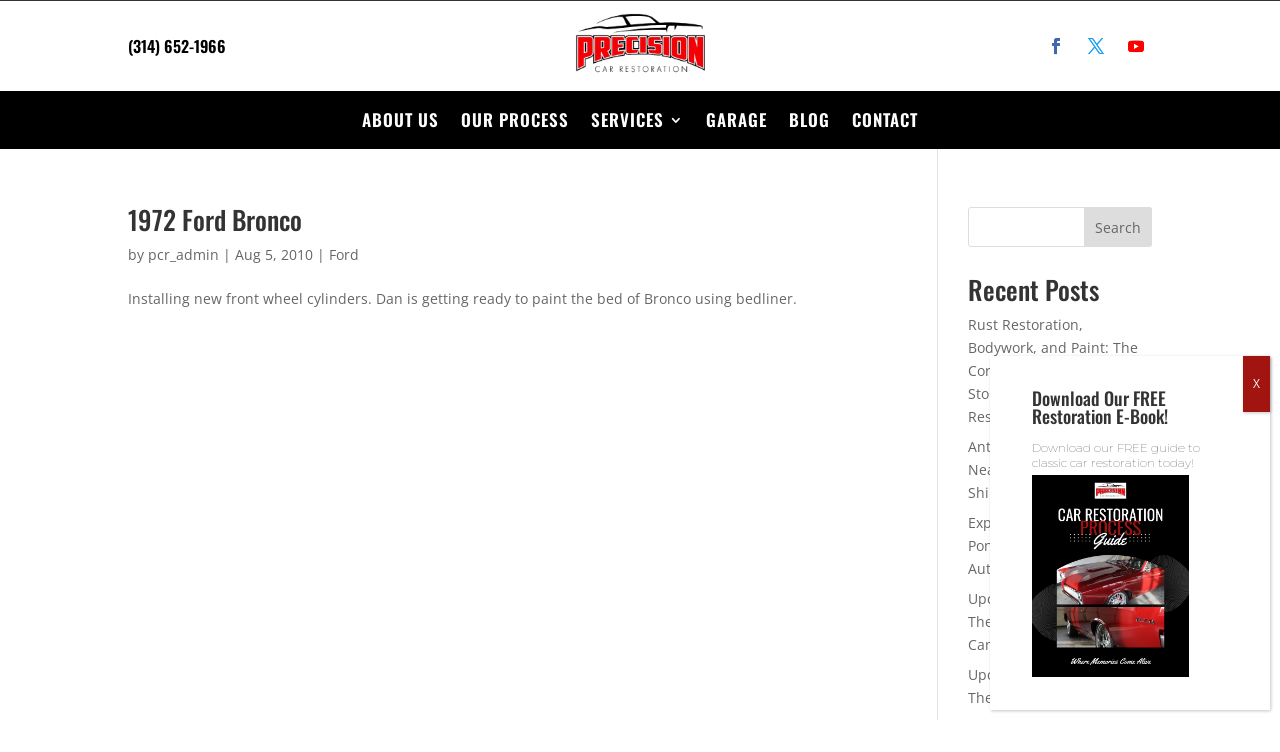

--- FILE ---
content_type: text/html; charset=utf-8
request_url: https://www.google.com/recaptcha/api2/anchor?ar=1&k=6LfcJ24gAAAAAEe13PNU24Qgfjnhp8sQv9EShNYp&co=aHR0cHM6Ly9wcmVjaXNpb25jYXJyZXN0b3JhdGlvbi5jb206NDQz&hl=en&v=PoyoqOPhxBO7pBk68S4YbpHZ&size=invisible&anchor-ms=20000&execute-ms=30000&cb=mfpazkd6dxc7
body_size: 48658
content:
<!DOCTYPE HTML><html dir="ltr" lang="en"><head><meta http-equiv="Content-Type" content="text/html; charset=UTF-8">
<meta http-equiv="X-UA-Compatible" content="IE=edge">
<title>reCAPTCHA</title>
<style type="text/css">
/* cyrillic-ext */
@font-face {
  font-family: 'Roboto';
  font-style: normal;
  font-weight: 400;
  font-stretch: 100%;
  src: url(//fonts.gstatic.com/s/roboto/v48/KFO7CnqEu92Fr1ME7kSn66aGLdTylUAMa3GUBHMdazTgWw.woff2) format('woff2');
  unicode-range: U+0460-052F, U+1C80-1C8A, U+20B4, U+2DE0-2DFF, U+A640-A69F, U+FE2E-FE2F;
}
/* cyrillic */
@font-face {
  font-family: 'Roboto';
  font-style: normal;
  font-weight: 400;
  font-stretch: 100%;
  src: url(//fonts.gstatic.com/s/roboto/v48/KFO7CnqEu92Fr1ME7kSn66aGLdTylUAMa3iUBHMdazTgWw.woff2) format('woff2');
  unicode-range: U+0301, U+0400-045F, U+0490-0491, U+04B0-04B1, U+2116;
}
/* greek-ext */
@font-face {
  font-family: 'Roboto';
  font-style: normal;
  font-weight: 400;
  font-stretch: 100%;
  src: url(//fonts.gstatic.com/s/roboto/v48/KFO7CnqEu92Fr1ME7kSn66aGLdTylUAMa3CUBHMdazTgWw.woff2) format('woff2');
  unicode-range: U+1F00-1FFF;
}
/* greek */
@font-face {
  font-family: 'Roboto';
  font-style: normal;
  font-weight: 400;
  font-stretch: 100%;
  src: url(//fonts.gstatic.com/s/roboto/v48/KFO7CnqEu92Fr1ME7kSn66aGLdTylUAMa3-UBHMdazTgWw.woff2) format('woff2');
  unicode-range: U+0370-0377, U+037A-037F, U+0384-038A, U+038C, U+038E-03A1, U+03A3-03FF;
}
/* math */
@font-face {
  font-family: 'Roboto';
  font-style: normal;
  font-weight: 400;
  font-stretch: 100%;
  src: url(//fonts.gstatic.com/s/roboto/v48/KFO7CnqEu92Fr1ME7kSn66aGLdTylUAMawCUBHMdazTgWw.woff2) format('woff2');
  unicode-range: U+0302-0303, U+0305, U+0307-0308, U+0310, U+0312, U+0315, U+031A, U+0326-0327, U+032C, U+032F-0330, U+0332-0333, U+0338, U+033A, U+0346, U+034D, U+0391-03A1, U+03A3-03A9, U+03B1-03C9, U+03D1, U+03D5-03D6, U+03F0-03F1, U+03F4-03F5, U+2016-2017, U+2034-2038, U+203C, U+2040, U+2043, U+2047, U+2050, U+2057, U+205F, U+2070-2071, U+2074-208E, U+2090-209C, U+20D0-20DC, U+20E1, U+20E5-20EF, U+2100-2112, U+2114-2115, U+2117-2121, U+2123-214F, U+2190, U+2192, U+2194-21AE, U+21B0-21E5, U+21F1-21F2, U+21F4-2211, U+2213-2214, U+2216-22FF, U+2308-230B, U+2310, U+2319, U+231C-2321, U+2336-237A, U+237C, U+2395, U+239B-23B7, U+23D0, U+23DC-23E1, U+2474-2475, U+25AF, U+25B3, U+25B7, U+25BD, U+25C1, U+25CA, U+25CC, U+25FB, U+266D-266F, U+27C0-27FF, U+2900-2AFF, U+2B0E-2B11, U+2B30-2B4C, U+2BFE, U+3030, U+FF5B, U+FF5D, U+1D400-1D7FF, U+1EE00-1EEFF;
}
/* symbols */
@font-face {
  font-family: 'Roboto';
  font-style: normal;
  font-weight: 400;
  font-stretch: 100%;
  src: url(//fonts.gstatic.com/s/roboto/v48/KFO7CnqEu92Fr1ME7kSn66aGLdTylUAMaxKUBHMdazTgWw.woff2) format('woff2');
  unicode-range: U+0001-000C, U+000E-001F, U+007F-009F, U+20DD-20E0, U+20E2-20E4, U+2150-218F, U+2190, U+2192, U+2194-2199, U+21AF, U+21E6-21F0, U+21F3, U+2218-2219, U+2299, U+22C4-22C6, U+2300-243F, U+2440-244A, U+2460-24FF, U+25A0-27BF, U+2800-28FF, U+2921-2922, U+2981, U+29BF, U+29EB, U+2B00-2BFF, U+4DC0-4DFF, U+FFF9-FFFB, U+10140-1018E, U+10190-1019C, U+101A0, U+101D0-101FD, U+102E0-102FB, U+10E60-10E7E, U+1D2C0-1D2D3, U+1D2E0-1D37F, U+1F000-1F0FF, U+1F100-1F1AD, U+1F1E6-1F1FF, U+1F30D-1F30F, U+1F315, U+1F31C, U+1F31E, U+1F320-1F32C, U+1F336, U+1F378, U+1F37D, U+1F382, U+1F393-1F39F, U+1F3A7-1F3A8, U+1F3AC-1F3AF, U+1F3C2, U+1F3C4-1F3C6, U+1F3CA-1F3CE, U+1F3D4-1F3E0, U+1F3ED, U+1F3F1-1F3F3, U+1F3F5-1F3F7, U+1F408, U+1F415, U+1F41F, U+1F426, U+1F43F, U+1F441-1F442, U+1F444, U+1F446-1F449, U+1F44C-1F44E, U+1F453, U+1F46A, U+1F47D, U+1F4A3, U+1F4B0, U+1F4B3, U+1F4B9, U+1F4BB, U+1F4BF, U+1F4C8-1F4CB, U+1F4D6, U+1F4DA, U+1F4DF, U+1F4E3-1F4E6, U+1F4EA-1F4ED, U+1F4F7, U+1F4F9-1F4FB, U+1F4FD-1F4FE, U+1F503, U+1F507-1F50B, U+1F50D, U+1F512-1F513, U+1F53E-1F54A, U+1F54F-1F5FA, U+1F610, U+1F650-1F67F, U+1F687, U+1F68D, U+1F691, U+1F694, U+1F698, U+1F6AD, U+1F6B2, U+1F6B9-1F6BA, U+1F6BC, U+1F6C6-1F6CF, U+1F6D3-1F6D7, U+1F6E0-1F6EA, U+1F6F0-1F6F3, U+1F6F7-1F6FC, U+1F700-1F7FF, U+1F800-1F80B, U+1F810-1F847, U+1F850-1F859, U+1F860-1F887, U+1F890-1F8AD, U+1F8B0-1F8BB, U+1F8C0-1F8C1, U+1F900-1F90B, U+1F93B, U+1F946, U+1F984, U+1F996, U+1F9E9, U+1FA00-1FA6F, U+1FA70-1FA7C, U+1FA80-1FA89, U+1FA8F-1FAC6, U+1FACE-1FADC, U+1FADF-1FAE9, U+1FAF0-1FAF8, U+1FB00-1FBFF;
}
/* vietnamese */
@font-face {
  font-family: 'Roboto';
  font-style: normal;
  font-weight: 400;
  font-stretch: 100%;
  src: url(//fonts.gstatic.com/s/roboto/v48/KFO7CnqEu92Fr1ME7kSn66aGLdTylUAMa3OUBHMdazTgWw.woff2) format('woff2');
  unicode-range: U+0102-0103, U+0110-0111, U+0128-0129, U+0168-0169, U+01A0-01A1, U+01AF-01B0, U+0300-0301, U+0303-0304, U+0308-0309, U+0323, U+0329, U+1EA0-1EF9, U+20AB;
}
/* latin-ext */
@font-face {
  font-family: 'Roboto';
  font-style: normal;
  font-weight: 400;
  font-stretch: 100%;
  src: url(//fonts.gstatic.com/s/roboto/v48/KFO7CnqEu92Fr1ME7kSn66aGLdTylUAMa3KUBHMdazTgWw.woff2) format('woff2');
  unicode-range: U+0100-02BA, U+02BD-02C5, U+02C7-02CC, U+02CE-02D7, U+02DD-02FF, U+0304, U+0308, U+0329, U+1D00-1DBF, U+1E00-1E9F, U+1EF2-1EFF, U+2020, U+20A0-20AB, U+20AD-20C0, U+2113, U+2C60-2C7F, U+A720-A7FF;
}
/* latin */
@font-face {
  font-family: 'Roboto';
  font-style: normal;
  font-weight: 400;
  font-stretch: 100%;
  src: url(//fonts.gstatic.com/s/roboto/v48/KFO7CnqEu92Fr1ME7kSn66aGLdTylUAMa3yUBHMdazQ.woff2) format('woff2');
  unicode-range: U+0000-00FF, U+0131, U+0152-0153, U+02BB-02BC, U+02C6, U+02DA, U+02DC, U+0304, U+0308, U+0329, U+2000-206F, U+20AC, U+2122, U+2191, U+2193, U+2212, U+2215, U+FEFF, U+FFFD;
}
/* cyrillic-ext */
@font-face {
  font-family: 'Roboto';
  font-style: normal;
  font-weight: 500;
  font-stretch: 100%;
  src: url(//fonts.gstatic.com/s/roboto/v48/KFO7CnqEu92Fr1ME7kSn66aGLdTylUAMa3GUBHMdazTgWw.woff2) format('woff2');
  unicode-range: U+0460-052F, U+1C80-1C8A, U+20B4, U+2DE0-2DFF, U+A640-A69F, U+FE2E-FE2F;
}
/* cyrillic */
@font-face {
  font-family: 'Roboto';
  font-style: normal;
  font-weight: 500;
  font-stretch: 100%;
  src: url(//fonts.gstatic.com/s/roboto/v48/KFO7CnqEu92Fr1ME7kSn66aGLdTylUAMa3iUBHMdazTgWw.woff2) format('woff2');
  unicode-range: U+0301, U+0400-045F, U+0490-0491, U+04B0-04B1, U+2116;
}
/* greek-ext */
@font-face {
  font-family: 'Roboto';
  font-style: normal;
  font-weight: 500;
  font-stretch: 100%;
  src: url(//fonts.gstatic.com/s/roboto/v48/KFO7CnqEu92Fr1ME7kSn66aGLdTylUAMa3CUBHMdazTgWw.woff2) format('woff2');
  unicode-range: U+1F00-1FFF;
}
/* greek */
@font-face {
  font-family: 'Roboto';
  font-style: normal;
  font-weight: 500;
  font-stretch: 100%;
  src: url(//fonts.gstatic.com/s/roboto/v48/KFO7CnqEu92Fr1ME7kSn66aGLdTylUAMa3-UBHMdazTgWw.woff2) format('woff2');
  unicode-range: U+0370-0377, U+037A-037F, U+0384-038A, U+038C, U+038E-03A1, U+03A3-03FF;
}
/* math */
@font-face {
  font-family: 'Roboto';
  font-style: normal;
  font-weight: 500;
  font-stretch: 100%;
  src: url(//fonts.gstatic.com/s/roboto/v48/KFO7CnqEu92Fr1ME7kSn66aGLdTylUAMawCUBHMdazTgWw.woff2) format('woff2');
  unicode-range: U+0302-0303, U+0305, U+0307-0308, U+0310, U+0312, U+0315, U+031A, U+0326-0327, U+032C, U+032F-0330, U+0332-0333, U+0338, U+033A, U+0346, U+034D, U+0391-03A1, U+03A3-03A9, U+03B1-03C9, U+03D1, U+03D5-03D6, U+03F0-03F1, U+03F4-03F5, U+2016-2017, U+2034-2038, U+203C, U+2040, U+2043, U+2047, U+2050, U+2057, U+205F, U+2070-2071, U+2074-208E, U+2090-209C, U+20D0-20DC, U+20E1, U+20E5-20EF, U+2100-2112, U+2114-2115, U+2117-2121, U+2123-214F, U+2190, U+2192, U+2194-21AE, U+21B0-21E5, U+21F1-21F2, U+21F4-2211, U+2213-2214, U+2216-22FF, U+2308-230B, U+2310, U+2319, U+231C-2321, U+2336-237A, U+237C, U+2395, U+239B-23B7, U+23D0, U+23DC-23E1, U+2474-2475, U+25AF, U+25B3, U+25B7, U+25BD, U+25C1, U+25CA, U+25CC, U+25FB, U+266D-266F, U+27C0-27FF, U+2900-2AFF, U+2B0E-2B11, U+2B30-2B4C, U+2BFE, U+3030, U+FF5B, U+FF5D, U+1D400-1D7FF, U+1EE00-1EEFF;
}
/* symbols */
@font-face {
  font-family: 'Roboto';
  font-style: normal;
  font-weight: 500;
  font-stretch: 100%;
  src: url(//fonts.gstatic.com/s/roboto/v48/KFO7CnqEu92Fr1ME7kSn66aGLdTylUAMaxKUBHMdazTgWw.woff2) format('woff2');
  unicode-range: U+0001-000C, U+000E-001F, U+007F-009F, U+20DD-20E0, U+20E2-20E4, U+2150-218F, U+2190, U+2192, U+2194-2199, U+21AF, U+21E6-21F0, U+21F3, U+2218-2219, U+2299, U+22C4-22C6, U+2300-243F, U+2440-244A, U+2460-24FF, U+25A0-27BF, U+2800-28FF, U+2921-2922, U+2981, U+29BF, U+29EB, U+2B00-2BFF, U+4DC0-4DFF, U+FFF9-FFFB, U+10140-1018E, U+10190-1019C, U+101A0, U+101D0-101FD, U+102E0-102FB, U+10E60-10E7E, U+1D2C0-1D2D3, U+1D2E0-1D37F, U+1F000-1F0FF, U+1F100-1F1AD, U+1F1E6-1F1FF, U+1F30D-1F30F, U+1F315, U+1F31C, U+1F31E, U+1F320-1F32C, U+1F336, U+1F378, U+1F37D, U+1F382, U+1F393-1F39F, U+1F3A7-1F3A8, U+1F3AC-1F3AF, U+1F3C2, U+1F3C4-1F3C6, U+1F3CA-1F3CE, U+1F3D4-1F3E0, U+1F3ED, U+1F3F1-1F3F3, U+1F3F5-1F3F7, U+1F408, U+1F415, U+1F41F, U+1F426, U+1F43F, U+1F441-1F442, U+1F444, U+1F446-1F449, U+1F44C-1F44E, U+1F453, U+1F46A, U+1F47D, U+1F4A3, U+1F4B0, U+1F4B3, U+1F4B9, U+1F4BB, U+1F4BF, U+1F4C8-1F4CB, U+1F4D6, U+1F4DA, U+1F4DF, U+1F4E3-1F4E6, U+1F4EA-1F4ED, U+1F4F7, U+1F4F9-1F4FB, U+1F4FD-1F4FE, U+1F503, U+1F507-1F50B, U+1F50D, U+1F512-1F513, U+1F53E-1F54A, U+1F54F-1F5FA, U+1F610, U+1F650-1F67F, U+1F687, U+1F68D, U+1F691, U+1F694, U+1F698, U+1F6AD, U+1F6B2, U+1F6B9-1F6BA, U+1F6BC, U+1F6C6-1F6CF, U+1F6D3-1F6D7, U+1F6E0-1F6EA, U+1F6F0-1F6F3, U+1F6F7-1F6FC, U+1F700-1F7FF, U+1F800-1F80B, U+1F810-1F847, U+1F850-1F859, U+1F860-1F887, U+1F890-1F8AD, U+1F8B0-1F8BB, U+1F8C0-1F8C1, U+1F900-1F90B, U+1F93B, U+1F946, U+1F984, U+1F996, U+1F9E9, U+1FA00-1FA6F, U+1FA70-1FA7C, U+1FA80-1FA89, U+1FA8F-1FAC6, U+1FACE-1FADC, U+1FADF-1FAE9, U+1FAF0-1FAF8, U+1FB00-1FBFF;
}
/* vietnamese */
@font-face {
  font-family: 'Roboto';
  font-style: normal;
  font-weight: 500;
  font-stretch: 100%;
  src: url(//fonts.gstatic.com/s/roboto/v48/KFO7CnqEu92Fr1ME7kSn66aGLdTylUAMa3OUBHMdazTgWw.woff2) format('woff2');
  unicode-range: U+0102-0103, U+0110-0111, U+0128-0129, U+0168-0169, U+01A0-01A1, U+01AF-01B0, U+0300-0301, U+0303-0304, U+0308-0309, U+0323, U+0329, U+1EA0-1EF9, U+20AB;
}
/* latin-ext */
@font-face {
  font-family: 'Roboto';
  font-style: normal;
  font-weight: 500;
  font-stretch: 100%;
  src: url(//fonts.gstatic.com/s/roboto/v48/KFO7CnqEu92Fr1ME7kSn66aGLdTylUAMa3KUBHMdazTgWw.woff2) format('woff2');
  unicode-range: U+0100-02BA, U+02BD-02C5, U+02C7-02CC, U+02CE-02D7, U+02DD-02FF, U+0304, U+0308, U+0329, U+1D00-1DBF, U+1E00-1E9F, U+1EF2-1EFF, U+2020, U+20A0-20AB, U+20AD-20C0, U+2113, U+2C60-2C7F, U+A720-A7FF;
}
/* latin */
@font-face {
  font-family: 'Roboto';
  font-style: normal;
  font-weight: 500;
  font-stretch: 100%;
  src: url(//fonts.gstatic.com/s/roboto/v48/KFO7CnqEu92Fr1ME7kSn66aGLdTylUAMa3yUBHMdazQ.woff2) format('woff2');
  unicode-range: U+0000-00FF, U+0131, U+0152-0153, U+02BB-02BC, U+02C6, U+02DA, U+02DC, U+0304, U+0308, U+0329, U+2000-206F, U+20AC, U+2122, U+2191, U+2193, U+2212, U+2215, U+FEFF, U+FFFD;
}
/* cyrillic-ext */
@font-face {
  font-family: 'Roboto';
  font-style: normal;
  font-weight: 900;
  font-stretch: 100%;
  src: url(//fonts.gstatic.com/s/roboto/v48/KFO7CnqEu92Fr1ME7kSn66aGLdTylUAMa3GUBHMdazTgWw.woff2) format('woff2');
  unicode-range: U+0460-052F, U+1C80-1C8A, U+20B4, U+2DE0-2DFF, U+A640-A69F, U+FE2E-FE2F;
}
/* cyrillic */
@font-face {
  font-family: 'Roboto';
  font-style: normal;
  font-weight: 900;
  font-stretch: 100%;
  src: url(//fonts.gstatic.com/s/roboto/v48/KFO7CnqEu92Fr1ME7kSn66aGLdTylUAMa3iUBHMdazTgWw.woff2) format('woff2');
  unicode-range: U+0301, U+0400-045F, U+0490-0491, U+04B0-04B1, U+2116;
}
/* greek-ext */
@font-face {
  font-family: 'Roboto';
  font-style: normal;
  font-weight: 900;
  font-stretch: 100%;
  src: url(//fonts.gstatic.com/s/roboto/v48/KFO7CnqEu92Fr1ME7kSn66aGLdTylUAMa3CUBHMdazTgWw.woff2) format('woff2');
  unicode-range: U+1F00-1FFF;
}
/* greek */
@font-face {
  font-family: 'Roboto';
  font-style: normal;
  font-weight: 900;
  font-stretch: 100%;
  src: url(//fonts.gstatic.com/s/roboto/v48/KFO7CnqEu92Fr1ME7kSn66aGLdTylUAMa3-UBHMdazTgWw.woff2) format('woff2');
  unicode-range: U+0370-0377, U+037A-037F, U+0384-038A, U+038C, U+038E-03A1, U+03A3-03FF;
}
/* math */
@font-face {
  font-family: 'Roboto';
  font-style: normal;
  font-weight: 900;
  font-stretch: 100%;
  src: url(//fonts.gstatic.com/s/roboto/v48/KFO7CnqEu92Fr1ME7kSn66aGLdTylUAMawCUBHMdazTgWw.woff2) format('woff2');
  unicode-range: U+0302-0303, U+0305, U+0307-0308, U+0310, U+0312, U+0315, U+031A, U+0326-0327, U+032C, U+032F-0330, U+0332-0333, U+0338, U+033A, U+0346, U+034D, U+0391-03A1, U+03A3-03A9, U+03B1-03C9, U+03D1, U+03D5-03D6, U+03F0-03F1, U+03F4-03F5, U+2016-2017, U+2034-2038, U+203C, U+2040, U+2043, U+2047, U+2050, U+2057, U+205F, U+2070-2071, U+2074-208E, U+2090-209C, U+20D0-20DC, U+20E1, U+20E5-20EF, U+2100-2112, U+2114-2115, U+2117-2121, U+2123-214F, U+2190, U+2192, U+2194-21AE, U+21B0-21E5, U+21F1-21F2, U+21F4-2211, U+2213-2214, U+2216-22FF, U+2308-230B, U+2310, U+2319, U+231C-2321, U+2336-237A, U+237C, U+2395, U+239B-23B7, U+23D0, U+23DC-23E1, U+2474-2475, U+25AF, U+25B3, U+25B7, U+25BD, U+25C1, U+25CA, U+25CC, U+25FB, U+266D-266F, U+27C0-27FF, U+2900-2AFF, U+2B0E-2B11, U+2B30-2B4C, U+2BFE, U+3030, U+FF5B, U+FF5D, U+1D400-1D7FF, U+1EE00-1EEFF;
}
/* symbols */
@font-face {
  font-family: 'Roboto';
  font-style: normal;
  font-weight: 900;
  font-stretch: 100%;
  src: url(//fonts.gstatic.com/s/roboto/v48/KFO7CnqEu92Fr1ME7kSn66aGLdTylUAMaxKUBHMdazTgWw.woff2) format('woff2');
  unicode-range: U+0001-000C, U+000E-001F, U+007F-009F, U+20DD-20E0, U+20E2-20E4, U+2150-218F, U+2190, U+2192, U+2194-2199, U+21AF, U+21E6-21F0, U+21F3, U+2218-2219, U+2299, U+22C4-22C6, U+2300-243F, U+2440-244A, U+2460-24FF, U+25A0-27BF, U+2800-28FF, U+2921-2922, U+2981, U+29BF, U+29EB, U+2B00-2BFF, U+4DC0-4DFF, U+FFF9-FFFB, U+10140-1018E, U+10190-1019C, U+101A0, U+101D0-101FD, U+102E0-102FB, U+10E60-10E7E, U+1D2C0-1D2D3, U+1D2E0-1D37F, U+1F000-1F0FF, U+1F100-1F1AD, U+1F1E6-1F1FF, U+1F30D-1F30F, U+1F315, U+1F31C, U+1F31E, U+1F320-1F32C, U+1F336, U+1F378, U+1F37D, U+1F382, U+1F393-1F39F, U+1F3A7-1F3A8, U+1F3AC-1F3AF, U+1F3C2, U+1F3C4-1F3C6, U+1F3CA-1F3CE, U+1F3D4-1F3E0, U+1F3ED, U+1F3F1-1F3F3, U+1F3F5-1F3F7, U+1F408, U+1F415, U+1F41F, U+1F426, U+1F43F, U+1F441-1F442, U+1F444, U+1F446-1F449, U+1F44C-1F44E, U+1F453, U+1F46A, U+1F47D, U+1F4A3, U+1F4B0, U+1F4B3, U+1F4B9, U+1F4BB, U+1F4BF, U+1F4C8-1F4CB, U+1F4D6, U+1F4DA, U+1F4DF, U+1F4E3-1F4E6, U+1F4EA-1F4ED, U+1F4F7, U+1F4F9-1F4FB, U+1F4FD-1F4FE, U+1F503, U+1F507-1F50B, U+1F50D, U+1F512-1F513, U+1F53E-1F54A, U+1F54F-1F5FA, U+1F610, U+1F650-1F67F, U+1F687, U+1F68D, U+1F691, U+1F694, U+1F698, U+1F6AD, U+1F6B2, U+1F6B9-1F6BA, U+1F6BC, U+1F6C6-1F6CF, U+1F6D3-1F6D7, U+1F6E0-1F6EA, U+1F6F0-1F6F3, U+1F6F7-1F6FC, U+1F700-1F7FF, U+1F800-1F80B, U+1F810-1F847, U+1F850-1F859, U+1F860-1F887, U+1F890-1F8AD, U+1F8B0-1F8BB, U+1F8C0-1F8C1, U+1F900-1F90B, U+1F93B, U+1F946, U+1F984, U+1F996, U+1F9E9, U+1FA00-1FA6F, U+1FA70-1FA7C, U+1FA80-1FA89, U+1FA8F-1FAC6, U+1FACE-1FADC, U+1FADF-1FAE9, U+1FAF0-1FAF8, U+1FB00-1FBFF;
}
/* vietnamese */
@font-face {
  font-family: 'Roboto';
  font-style: normal;
  font-weight: 900;
  font-stretch: 100%;
  src: url(//fonts.gstatic.com/s/roboto/v48/KFO7CnqEu92Fr1ME7kSn66aGLdTylUAMa3OUBHMdazTgWw.woff2) format('woff2');
  unicode-range: U+0102-0103, U+0110-0111, U+0128-0129, U+0168-0169, U+01A0-01A1, U+01AF-01B0, U+0300-0301, U+0303-0304, U+0308-0309, U+0323, U+0329, U+1EA0-1EF9, U+20AB;
}
/* latin-ext */
@font-face {
  font-family: 'Roboto';
  font-style: normal;
  font-weight: 900;
  font-stretch: 100%;
  src: url(//fonts.gstatic.com/s/roboto/v48/KFO7CnqEu92Fr1ME7kSn66aGLdTylUAMa3KUBHMdazTgWw.woff2) format('woff2');
  unicode-range: U+0100-02BA, U+02BD-02C5, U+02C7-02CC, U+02CE-02D7, U+02DD-02FF, U+0304, U+0308, U+0329, U+1D00-1DBF, U+1E00-1E9F, U+1EF2-1EFF, U+2020, U+20A0-20AB, U+20AD-20C0, U+2113, U+2C60-2C7F, U+A720-A7FF;
}
/* latin */
@font-face {
  font-family: 'Roboto';
  font-style: normal;
  font-weight: 900;
  font-stretch: 100%;
  src: url(//fonts.gstatic.com/s/roboto/v48/KFO7CnqEu92Fr1ME7kSn66aGLdTylUAMa3yUBHMdazQ.woff2) format('woff2');
  unicode-range: U+0000-00FF, U+0131, U+0152-0153, U+02BB-02BC, U+02C6, U+02DA, U+02DC, U+0304, U+0308, U+0329, U+2000-206F, U+20AC, U+2122, U+2191, U+2193, U+2212, U+2215, U+FEFF, U+FFFD;
}

</style>
<link rel="stylesheet" type="text/css" href="https://www.gstatic.com/recaptcha/releases/PoyoqOPhxBO7pBk68S4YbpHZ/styles__ltr.css">
<script nonce="xXZF1Zywk0N9ju9Tr0YQYA" type="text/javascript">window['__recaptcha_api'] = 'https://www.google.com/recaptcha/api2/';</script>
<script type="text/javascript" src="https://www.gstatic.com/recaptcha/releases/PoyoqOPhxBO7pBk68S4YbpHZ/recaptcha__en.js" nonce="xXZF1Zywk0N9ju9Tr0YQYA">
      
    </script></head>
<body><div id="rc-anchor-alert" class="rc-anchor-alert"></div>
<input type="hidden" id="recaptcha-token" value="[base64]">
<script type="text/javascript" nonce="xXZF1Zywk0N9ju9Tr0YQYA">
      recaptcha.anchor.Main.init("[\x22ainput\x22,[\x22bgdata\x22,\x22\x22,\[base64]/[base64]/[base64]/[base64]/cjw8ejpyPj4+eil9Y2F0Y2gobCl7dGhyb3cgbDt9fSxIPWZ1bmN0aW9uKHcsdCx6KXtpZih3PT0xOTR8fHc9PTIwOCl0LnZbd10/dC52W3ddLmNvbmNhdCh6KTp0LnZbd109b2Yoeix0KTtlbHNle2lmKHQuYkImJnchPTMxNylyZXR1cm47dz09NjZ8fHc9PTEyMnx8dz09NDcwfHx3PT00NHx8dz09NDE2fHx3PT0zOTd8fHc9PTQyMXx8dz09Njh8fHc9PTcwfHx3PT0xODQ/[base64]/[base64]/[base64]/bmV3IGRbVl0oSlswXSk6cD09Mj9uZXcgZFtWXShKWzBdLEpbMV0pOnA9PTM/bmV3IGRbVl0oSlswXSxKWzFdLEpbMl0pOnA9PTQ/[base64]/[base64]/[base64]/[base64]\x22,\[base64]\x22,\x22w4tzV8ODRV/CnMKoI3tZM8OdJHLDrcOydyLCh8KZw4vDlcOzJMKbLMKLWXV4FDrDl8K1NifCqsKBw6/Ci8O2QS7Cki0LBcKoB1zCt8OPw5YwIcKdw4R8A8KkGMKsw7jDnMKuwrDCosO3w7xIYMK9woQiJQ0awoTCpMO6BAxNSyd3woUKwpByccKwesKmw59HGcKEwqMWw7hlwobCmVgYw7Vuw6kLMXkvwrLCoEdMVMOxw4dUw5obw5lTd8OXw6/DoMKxw5ACQ8O1I3XDmDfDo8O6wqzDtl/[base64]/w7vDpMK3JMKgOhTDnsKMQyd+FcOmcgTDvcK5bMOmJBpwLMOIGXU7woDDuzcGfsK9w7AWw5bCgsKBwoHCscKuw4vCmw/[base64]/[base64]/DtsOrw61pIzfDrBzCosK9wo9tWCsLw7jCqx8qwqUUOSHDjsOxw5vCkFBPw71twqPCsinDvTJww6LDixXDvcKGw7I6WMKuwq3DpHTCkG/DrcKKwqAkd38Dw504woMNe8ObPcOJwrTCmQTCkWvCk8K7VCpJdcKxwqTClcO4wqDDq8KeDiwUZRDDlSfDl8KHXX8zfcKxd8Ofw7bDmsOeOsKew7YHR8K4wr1LM8OJw6fDhw1Cw4/DvsK6YsKmw5QawrVXw6jCs8OOT8K5wqJsw7vDmcO+MnvClX1jw5zCuMOxZi/[base64]/[base64]/w4kdw7HCmixRw5V2w485w5FNWMKsQMK5XsKIw6AVIcKKwpRXaMOdw5U6wpZHwrE6w6HCoMOpaMOuw47CmEkKwp5SwoJFSDwlw4TDg8Omw6PDuD/CrcKqIcKQw49jGcODwqAkW2rCjcKaw5vDvzbDh8K+FsK9wo3DkmjDhcOuw78xwqHCjDR4blY7Y8KEw7Y+wpzCrsOnVMOIwobCpMKxwpvCmMOWBXoGP8K0KsKTcUIqTk/DqA98wpkLeV7DhcOiNcK2W8KjwpcwwrPCsBB1w4XDicKUZcOgJiLDucKnwplaTgrCnsKOdHZ1wogmbsKFw5Ntw5XCmSXCqQrDgDvDiMOpMcKtwrfCsyDDssKQw6/[base64]/w7fCl8OhwoFgw6jDjV/DnsKocgkVAB4oThkEX8KAw67CundESMOUw68ILMKxQmrCg8Okwq7CjsOvwrJuIVAPJ08cfTxBUMONw7wuJhbCo8OnJ8OMw70vRl/DvBnCtXbCv8KXwqLDsnVHanwpw5dDKx7DrilWwq8bMcKvw4fDlW7CuMOVw5JHwpHCn8KSYcKOTFrCisOXw7PDi8OCQ8O4w4XCs8Kbw50Xwoowwp1/wqHCvMOyw681wqLDm8Kvw4rCnAxUOMOBXMOGbUTDslAgw7LCjnQPw6jDgRRCwrIww53CmzvDj11cJMK0wrpoJcOeOMKTJsOTwqgQw5LCmATCgcOsNnIQOgfDtl/Cig5kwo5+YcOQNklTVsOYwrvCrmFYwo1IwrfCshBmw4LDn1AKYhfClMO/wpIadsO8w7jCqcOrwppoenvDhm83HVo+K8OXB1ZydnHCh8OHQB13Y1xTw7jDvcOJwonCusOHeX9SDsKkwoo4wrpGw4HCkcKEGhjDoSFXAMKfUgjDlsK1CDPDiMOoCsKcw4h5wprDmzPDnHDCmRzClXzCnV/DpcKfMR0Kw7x3w64kE8KZasKpNglWaxbCjWLCkznDvivDu2jDjsO0wpRRwonCscKqN1LDpy/DjMK1CxHCv2PDncKYw7EyNsKRJ046woDChEzDvynDicKIdMOUwq/DtR8ZHnfCgCvDgnbClwwdcTbCvcOGwowMw4bDjMKSczbChQhOB3HDhsKUw4LDo0zDvMOTBAjDjcOvHXBTwpdww7/Dl8KpR3/CgsOoZBEhUsKkBlDDrhfDmMK3CUXCsG4WLcKxw77CtcKEU8KRw5nCnj0Qwo1ywqc0CynCisK6NcKVwpcOGxd/GQ1IGsKGLihLfhvDnwAKF0l4w5fCu2vCo8ODw6HDjMOywo0zDDTDlcK+woAebAXDuMOlWT9qwoYgekQYacKrw6zDrsOUw71ww7JwHy7CtQNZGsKswrV4esKsw6YWwo9xbsK1wossCxk9w7pjbsKaw4t/w4/Cg8KHIkjCpcKNSiN/w6Q+w5NGWCjDr8OwMVjDvxkWDSkJeQkmw5ZiWBrCrBLDqMKMBwNBMcKbAsKiwrtRWinDkl/Ch3g9w48LTDjDtcOGwprDhhDDqsOaO8OGw4k7CBVqNx/Dti1awp/DhsOIH33DmMKGLixSO8OYw5fDhsKJw53CrQ7Cp8OsA3HCoMO/w5k0wp3DnTbCjsO5cMOhw5Q+eF8EwobCiiZKRjfDtSg2ZzUWwr0nw6jDlMOcw64CDR87ERUKwozDmUjClDktF8OIU3fDh8OsMwLDggbCs8K9UksjJsKnw5/[base64]/Dq8K9LMOvdgF/dGgpdi/Ck8OqWsOcPsOPw5UpRMOvL8O1SsKaPcOVwpbCmS/Dix54AjrDtMKrURDCmcOYwobCncOzZAbDuMOvfDBUdGvDgFMawrHCo8KeNsKGeMO/wr7DoVvCoTNow6/[base64]/CiMOMwpMfw6MNHz/[base64]/DowPCgMOHwqTDj8OPMhRubAHDlVbDuREDFcKCOQ3DpMOyw5wRLgEywpjCu8OzfDTCoF9Ww6rCkUxFd8K3V8Ojw4BRw5V/ZSAvwqTCigDCr8KdIUoEYRsEE1zCqsOpCBXDvTDCi2sYW8O+w7nCrsKEIhBIwp4fwqfCqxwZUVnCtVM5wqp1wq5vTWcHG8OIwpPCnMKRwpldw7rDlsKMMHzCrMOjwpR2wqPCkXLCosOsGB7ChsK2w75SwqZGwprCr8KAwoobw6vDrUDDp8Orw5VsNgfDqMKYYm3DmmM/[base64]/CgMObBsKtG8O6YsKndFDDjkVYwq7DrmltaCzCscOKAjxuIsOBc8KfwqtuHinDn8KPeMO8YhPCkgbCp8KDwoXDp1t8wrh/wrMPwobDrinClsOCBD4aw7EBwojDjsOFw7TCqcK8w61owpDDsMOew6jDjcKCw6jCuiHCsiNsNSdgw7fDo8Ogwq4HaGBPRQDDn34BI8K9woQew7TDtMObwrTDmcOSwrhBw5Y6EsO3wq1Hw45ZAcOxwo/CmFvChMOBw4vDisKeDMKHWMKJwpEDAsO/R8OFc3zCicK2w6/DrmvCuMK+wotKwqbCgcKQw53CkXN6wrbCncOxGsOdZcOQJsOHP8ODw6FRwoDDnsOMw5rCkMOPw57DmMOjdsKmw5Arw6tJHMKOw6suw5/ClAwxHHE3w7UGw7pDDQdubsOCwoHCqMO9w7TCmwzDrAI9CMO5ecODE8Onw7PCn8O4XBTDuDJWNDXDocOCHcO3B0YjasOtPXPDlsKaK8KgwqLCosOAHsKqw4PDj2zDrjjCllzDu8OKw6fDvcOjHy0ZXnNIKU/Dh8O+w5PDs8KRw6LDhcKIRsKdC2pkIVhpwoore8KdcRbDrcKbwoEOw4HCg30ywo/Cr8OuwpTChDjDtMOmw6zDqsOAwqJlwqFZG8K/[base64]/[base64]/CkjzDlMOSwq7Cn8OxwrPCpD7Ds2zDisONwppZP8KzwoFpw6nCs1RUwoFXNQvDvl/CmcK4wqoySETCvSjDvcK4QUjDsnweLXsMwqYDTcKywr3CusOMTMObGH50TAcZwrp/[base64]/DtFbDn8O5anvDvcKZw6jDkiTDj0bCm8KCwq1TI8OZfsOUw7XCpxDDjzhmw5DDm8KwQ8ORwofDpcO5w5RLH8O/[base64]/[base64]/Ctz5tw6tweVF2w6DCqsKDw7bCnlIiw57Du8OQLmPCucOkw6HDgsOJwrLCtDDDksK8TsOLNcKDwo/DrMKcw4XClMKJw7XClcKFw4JzYAEswpDDlUbCph1JaMKuQcK+wpTCjMO/w4k0woXCuMKNw4JZbABlNAUOwpRmw4bChMOjYcKFHwzCisKMwprDnsOmD8O1RcKdGcKteMKRRwvDpA3CugzDj0rCrcOXLgnDl2PDl8Onw6UiwpLDiytWwqHDosO7O8KLRnlmSAIhw644fsKlwp7CkXB7DsOUwrwPwq1/GC3CsQBKS1lmFg/CsFNxSAbDly/[base64]/DrcOuw7AMLcKzwpMhw6zCtCB8WsOOeyrDhsO8VBbDlk/CsQXDvcKJwrTDusK4KAbCpsONCTEVwq0OBRd1w58jFn7DnkPCsTANHsKLe8OUw7HCgl7DlcOuw7vDsnTDl3/DvHTCs8KVw6xOw6VFM247f8KmwonCkXbCksOowqvDtDNqRhZEcQbCm1QNw57CrXdswr83L0bCuMOrw5XDh8OBEifCjFXDgcKNKsOzYH02wqnCtcKNwpLCglkIL8OMKcOQwrfCkk3CpBvDoXzCnC/ClDUmN8K6KARVOQhuwqlCdcKPw4QmRcO/dhU9VkHDogPCrMKSchvCviwuM8KdB0TDh8OjckPDhcOXRcOBCQoOw7jDoMOwVTDCuMOSU3LDiE8jwpMWwpRLw4pZwqItwp94bWrDjC7Cu8OFPnpKFEPDp8K9w6gMJUXCnsOldhvDrTTDmMKzI8KWC8KRLMO7w4JxwqPDgUbCjTfDtxl/w4LCq8KlDQViw4EsQcODUMOHw4FwAsOfGEBUYFFowqEVPzrCpRHCp8K4VErDusO/wobCmMKHKj0owpvCnMOSw5jCtFjCpwM/byhLCsOxHMOzcMOjIcKqwqAnw7/CmsOdK8OiXzLDnSwjwoY3VsKHwr/DvcKSwrwhwp5bPV3CtmbCmiPDonDCmThDwpkvJRwwPFlGw5ZEYsKWw43Dsl/[base64]/CgWbDlsOJw7XDnxcbK8Onwq7DuWZ1KyzCniYYwqRmEMOaX19UNlrDhEB4w6dOwrnDkw7Du38GwoFcL0zCtX3CicO3wrZzQ0TDpsKdwoPCn8O/[base64]/DmibCvmfCssKFcVTCksK1G8Ogwp/CgjxHPCDDqHPCtMOvwpchHcO/YsOpwqhjw5MMc0TCmMKkH8KeLRx6w4vDrkwaw5d7VX/CohFww5dvwrVhw586TTrCoi/[base64]/[base64]/CgS3DjQ56bMK0wovCs8KTw7vCoi0/[base64]/w6YBwqPCssKKK1Mww640RcOVcxnDvsOUJsK0VjJVw63DkAzDs8K5YGIoQcObwqbDkwAvwp3DvcOnw7VWw6PDpydxDcOseMOsNFfDoMOxcHFZwoY4fsOOAEvDoVZbwqcbwogmwpdUZg3CqDrCq1DDqzjDsDfDhsORKwFtUBkMwqXDrExvw6LCksO3wqUXwp/[base64]/CmQRHw7JdYXxNEsOtwpZ7wo/Cv8Kew7pGU8KnI8OZVcKhMm5rwooRwoXCvMODw67CiWbCi1tASD0qw4jCvTsTw717HcKBwrBcZ8O6Ez1xSF8TUsKSwrjCpB4MAMKxwq15SMOyP8KawqjDtyoiw7fCksKlwolIw70LX8OXwr7CtibCp8KVwrjDusOeAcKcfQ/[base64]/wq3ClTXDpV16UBTDjx3CgsK+w6dWw5nDkzTChj8hwpHCncK/w7fCuy4jwpTDglrCqsK9TsKKwqrDhMKXwo/Dh0sSwqx/wp3CjsOcJcKHwq7CgxUeLD5YZsK2wodMbCMqw4IGTMKdwrPDo8OtBVbCjsOKRMOMAMK4O2tzw5LCi8KuXE/Cp8K1dFzCsMK0QcKuwqotO2fCvsO+w5XCj8O0BcOswrwIw6AkGVI3KAF6w6jCv8KTQF9DRsOVw5HCncOkwr9mwobDpGNtOsK+woZqNATCnsKYw5fDonPDkynDjcObw7l8eTtLw5IUw4/DucK/[base64]/[base64]/CsC7DqMOJw6fDgx1NVMOxcTUMQcO5XsK7woLDjcOdw78Xw6DCrcOYXGbDtHZow5jDoUt/[base64]/DjVHDslrDnMONw6nCvMOtwr5sR8OWIC1/S1ETBTrCkEfDmCzCl0XDnmUHA8KgHcKRwrPCgyDDhWTDrsK/[base64]/McKTIsOdw6ZmwoHCt8KHw6PDtnB6IsKMw7lVw6nCp8KFwp0AwpdVFF9fdMORwq1Jw6glVzbDtFDDsMOlLTfDisOUw6/CtD/DnCZTfTlcP0vChU/CtsKsexV+wrPDq8KTMwg9H8OtIk4XwqNsw45qMMOhw4XDjg4aw5YFCX3DsSTDqMOdw4xXY8OAR8OFwp4aZVLDk8K1wp7DscKdw6XCqsOvRxfCmcK+McKHw6Mbfn5jKRXCj8KUwrbDh8KEwpnCkTZ/[base64]/CggrDv8Kdw4Y7wpzCmcOgEEDCgHhxfMOyw4nCr8O/wqRfw7NdWsOow5pCG8OlQsK+wpPDvDMMwp7DhMOvfMKywq1QLX48wpVrw4fCjcO0wq7CtQrClMObbgfCnsONwo/[base64]/[base64]/[base64]/CgMOWLMOYwrjDpMO3w7/CtcObeEEZLiPCjmQkMsOUwrnDsTTDjTzDiRrCtcOewqYqIAHCunPDscKYYcOFw4Uow64Nw6bCk8OOwqd0GhHDlxcAUjkCwq/[base64]/Cn8KMYknCgMKlw7vCmFfDhcKNwqxRHMK8w7BtdwjDtcKRwr/[base64]/[base64]/[base64]/w5FDHg43VcO/w5TCkSjDqFbCvsObIsOZwrbCin/DpcK8HsKMw6YUDUEUX8O1w7tKAzrDn8OZJsKAw6jDv2wIfC7CmDkqw7x1w7LDqjjCiDoZw7jDksK9w4s8wp3CsXERKsOeXXgzwotRHsK+WgXCkMKTXhTDnEUUw4p9RsKtecOhwpppXsK4fB7DnUp3wrAmwqNQa3t/[base64]/[base64]/[base64]/w4xvw4DCqsOBwoUuwrocf2shwqodEMORQMKxJMKPwqFSw7JXw5zCmhDCrsKEXsKkwrTClcO/w6d5ek7DrA/CucO1wqvDpyk0QBx2wqFdD8KVw7pHUsOTwqlRwqZEX8OCNzZDwpDCqsKZIMO7w50TZwPCtQPCiR/[base64]/DmlFzw4kqGcKjOsKTwrrDpMOmWh9rw5PDu1cNVDxtPsKvw5xlMMKGwr3Ct3zDuTlKZ8OQOBHCkcONwrTDmcOswq/Dq30HJygCHngmHsOlw5NdTCPDosKOR8OaZz7Chk3CjzLDlMOtw7bDvQLDncKiwpDCisOIEcOSPcOCDGrCpkgxT8K2w5LCjMKGwpnDgMKjw51wwqFXw7jDpsK6YMK+wo/CgmjCjsKZe0/Dt8OiwrI7FjPCvcO0NMOuXMKRw5fCpsO8PRHChA3CvsK7w4R4wo9pw5YnI1k2fyliwr/Djy3DvD05SB5vw5twXg85QcOeH2FLw4o5Fiwsw7QpU8KxXsKYWBHCl33CkMKvw7zDtEvCncOzIhgCE2fCjcKfw4zDqsK6acKSOsOew4zCikHCoMK0MkvCgMKIBcOswqjDusOuRg7CuHbDpl/DiMKHX8OSSsOwRsOmwqMqE8KtwovCnsO3fQvCji1xwoPCggwpw4h1wo7DkMKCw592csOWwoHChkfDnkTCh8KVMFYgW8KswoLCqMKQU2gUw4rCncKuw4ZudcKjwrTDpFp5wq/DnxUfw6rDjG8Yw65nN8Ogw68Bw5dnD8O4VGfCpgtcesKYwrfChMOOw6vCn8Okw6tnRDLCg8OQwpfCvDtVWsO1w495QcOhw7hTCsO/w7vDhQZMw6lrwqzCuQ9bV8OmwpfDqcOlacKdw4HDjcKCeMKpwrXCiQcOan8uQDDCiMO0w7NVIcO0CUBtw63DsjvDvh7Dv39dacKFw4wDdcKawrQew5fDgMOyMUTDgcKsamXCvjPCvMOPFsOZw6HCiFsfwrXCgcOpw4/DtMKdwpfCv3IAMcO/[base64]/DoH7Djx/CvSnCsQ5xLMODE8KLTG7DhhjDvTcJIMKSwqbCvMKhw6MVcsOUPMOOwr/ClMKNJlHDv8O6wroqw45Nw5/[base64]/Cl8KhwprDlRLClMOSw5DCisKjC3VpwpPCq8OzwoPDgytjw5fDsMKYw5/Cl30Nw6NCD8KpUBnClMK4w4R/dMOmJgXDj3BjBnt2YMKMw7tDNC/DmmPCmwBAAVRCbRXDiMOiwqzCgGnDjAEIb0VZwoY6ClgowrHCgcKlwrhZwrJVwqzDi8Kcwokaw4M6wo7Clw7CuBzCsMKewoHDiBTCvEPDgMO5wrMjw5xHwrJ/GMOPwpbDogkiW8Kgw6RPcMKlGsOSdsKPXiRdFsO0IMOtaGMkZ1Fnw712w5nDqlc9Z8KHBkAvwpJpOH7CgwPCtcKpw718w6PCkMKCwpvDlUTDinxhwoIZacOdw5Jvw4rCh8OxMcOUwqbCjhYvwqwPDsKLwrV9fX0dw4nDo8KGDMKdwoAjWC7Cu8OnasKTw7jDuMO/w6tTI8OlworDr8KIW8K6fALDhMOXwo/[base64]/CnAcQUMKewrNQwo4sHBgPwrd4Yx5Pw741woY/DCVtwpLDgcOXwp4MwpZoNhzDtsOxESfDvMKHAsOzwp/DojYjGcKGwoBBw4U6w5pkwrYJexTDlQvDi8KoAcOrw4wNKcKpwq/Ck8OQwpQAwog3Yyc/wpnDocKoJjpcTg/Ct8OHw6U9w68faHkhw5zCqcOEwobDt2HDjsOPwr8JNMO4ZCRzCwl5w4zDtFHCmMOgfMOIwrMPw4NQw5JAcFHChEB7DE9QWXvCvC/DmsOywp4hwqLCosKTR8KUw74mw5TDmXfDix7DkgIqRlZIA8OnO0IhwrHCvXxXMcOGw4tYRWDDkSJNw4Qww7lvIQrDoicww7rDrsKAwrpRIMKDw6csVyLCiwAFOnh+wofCt8KeZFMyw7TDlMOuwp/DocOSFcKQw6nDvcONw5Nxw47Ci8O2woMWwpzCtsOIw6XDskViw6zCsgjCmcKFPFvCqwXDhBDCq2ZtI8KIEE3DmRFow7pIw49LworDqTsuwoJfwqDDpcKNw4F1wq7DpcKsIxZzJcO0U8OuMMK1wrbCh3/CuC7CnQETwpLCrUnDkFIdV8KSw5/CvMK6w6vCoMOVw4LCmMOAacKPwqPDiFPDqQfDo8OWVMOzNMKAIBdWw5XDkU/DjMOrDMOHdMOBYHcRR8O4fMOBQlbDjTRTZsKcw5XCqsKvw4/CmXNfw5Bvw6V8w65Nwr3Dlh3DoG9Sw47CgCvDnMKtZDd9w5hywr5EwpgiIcOzwpA/GcOowozDn8K0B8KGc3MAwrPChMKrfy92OyzCvcK5w6nDnT/Diz7DrsKVejzCjMO+w7bCq1FGf8OAwoYbYUtNVsOFwpfDpjjDjVUEwpNGZ8KCbAFNwqPCoMOob2MWbyHDhMKyDVbCpSzCusKfSMKeeX0mwox2W8Kaw6/ClTN8PcOWPsKwPWjChcKgwpIswpfCnWDDjsOfw7UCL2pEw5XDisKaw7oywpFPZcORFDgywqXCnsKtFHnDnBTDqA4ERcOow5h6CcK/Vicuw57DpC5NUMKpfcOawr3DhcOmI8KvwrDDqhbCv8OKJkodVDEGVirDuxDDr8KiPMK9CsO9XlbCrFEoTFdnIsObw6c9w5PDoBQXXFRnJsOTwotrekoZZy17w4l2woxzLX8FLcKpw4dgwp48R3NxC0lFARrCvcOMa3AVwpfCjMKjKsK8KVvDmlnCiBoAFj/Dp8KZA8K+UcODwoHDok7DkjNZw5jDrRjDocKxwrIiSMOYw6hXwpY3wqTDpsOEw6fDkcKHHMOvMzscGcKPEnkLesKyw4fDlC3CncO4wr7CkcOZGzrCtkw9XsO9EgLCmMOnHMO6Q3/CosOVWsOdDMKfwrPDuiY+w7otwr/Cj8Kiw49qTDTCgcKtw5gyKgpYw6JtNcOAJA3DvcOJVlxtw63CkU40EsOiflHDv8O9w6fCrjnCnmTCr8O3w77Cj0YjSsKqOkLCt3HDucKEw7Erwr/[base64]/[base64]/DiMOFPMK4QMKTfsO6w4kEVhvCmmbCh8Khd8O3OyPDtR8kbg13wpcgw4bDvcKVw4UgdsO+wrdVw53CtxRtwq7DpjbDm8OZBidFwrYlP2Jtwq/ClWnDjcKoH8K9ai43XsOZwpnCpyTCnMOZB8OQwpnDpw/Dint/KsKoEn/Cj8KpwocRwpzDn2/DiUphw7dmQy3DisKaM8O6w5jDmS1XQytYQsK7ecKXJxDCqsKdDsKLw5IfWsKJwotJUsKOwocXbEnDpsOaw73ChsOJw4EKay1bwoHDhXA0dnzCoRAvwpZ0wqbDg3d7wqUTHiBBwqc7wpPDq8Kbw53DmjdJwpA+S8OUw7o/AMKNwr7Cv8OzRsKiw6Ife1gTw43DnMOCXSvDq8KQw61Hw6HDjHwVwoJKbcK7wqvCscKld8KcImzCmQ9gDGPCssO6UmzDmxbCoMK8wp/[base64]/[base64]/[base64]/DhMOSZAc/amzCiB0vw5Q/[base64]/w6fDpU0qw6ppa3R/w5/CjDzDnMOLEHR5J07Dq0vDqsO3L3bCsMKiw4NIJ0EKwpwBCMKNCsKFw5ALw5YSYsOSQ8K8wo9mwqnCqWvCrsKAwoxyEcOrw75MPlbCo2hIP8OyTMOCKcOfUcKoamjDoS7DklfDhkHDozDDmcObw7lOwrxzwovCh8KFw6/Cr3Fjw5MXA8KIwpvDpcK2wofCnBwQQMK7csKvw4olOhnDocOCwosQE8Khf8OoLnjClMKrw7FWHU1IHxbChybDvcOwGADDpnZZw5fDmjDDgUzDkMOsChHDvTvCjcKZTxQRw757w7EzO8OpblQJw7nCn1XCgMOZBlLCnV/[base64]/Ds2URfDTDr0EhwrHCtUHDmjElwrYsNsKlwpXCicOAw6/CpcKWETjDrhQlw6jDncOQN8ONw5kxw63DjWHDjSPDu3HCp3NnCcOrZgXDty1Mw7LDrl4mwpZMw4IwLWfDkcOuAMKzDsKASsOxW8KRYMOyUDVeBMKPU8KqbV5Jw7rCqhLCjlHCrCDClArDtWJhw7QIOcORQFMiwrPDgXVcJF/CnHISwrPDsEDCkcOow47CqhsVw4vCo10lwp/Cu8KzwpvDisK5bVvClcKTLHgnwqExwolpwofDlE7CkArDmztoX8K8w7AvbcKMwo4Ifl7DoMOuKBheCMKnw4/DqCXCkS8dIGF3wo7CmMO7YMOmw6A1woxVwrYWwqR6cMKgwrbDkMOKLSTDtcOmwonCgsOFC1zCt8KpwqLCh0vDkEfDjMOnTRZ8G8Kyw4MawonCsRnDnMKdPcKwS0PDnXjDncO1O8OCKRQJw64xLcKWwohZVsOzLD58wo3Dl8Ogw6d/woJgMkXDo1AhwofDn8Kawq7DoMKmwqxeQQTCtcKddWMFworCksOCCSlJMMOIwovCiynDjMOYBHkGwqrDoMKGOsOuVl3CgcOew6rDhcK8w6rDo018w6BdXRpKw6V9Y1YSM2XDjMOnA1vCtQ3Cr1DDjcOjJE7CgsKGHi7Ch3vChTsFKsOvwoTDqDLDmW9iFETDkz/Cq8KcwpYRP2IbR8OeWMKGwq/CucKTJhbDnDvDmMO3LMOFwpPDkcKBfWvDlGbCmwF8wofCisOzHMOofjVgTk3CscK8GcOPK8KaBnTCgMKNAMKfbh3DkhnDhMOPAcKWwoNVwpHDjMO4wrfDtAI0YlLDmXRqwoDCksKEMsKbw5HDlkvCo8KmwozCkMKXN0rCnsKXE0Y/[base64]/CuMOuw6M1BRZVdMOYeB3Ckkk6woUow7HDvi3CowHCpsKAw60OwpXDlmXCksK1w7XCniHDicKzQcO6w5MpfHbCicKBHT9swpNEw43CpMKEwrrDu8OQR8OtwpobQm3DnsOzDMK6PsOtLcOww7zCny/[base64]/wrQ0W8Omwrk3HjQlwrM2OETCksOGw4ZvOxXDlFNtIDLDiToHKsO+woLCvyoZw4XDgMKTw7gWDcKAw47DhsOAMMOsw5TDszjDvRAGNMK4wrEjwoJzLcK3wp07ZMKRw5nDhUoJKDbDmnswdysrw4HCoXXDmcK7w7rDoSlgLcKHPjPCklPCiSrDlxnCvR/CksKOwqvDhwx/w5EwHsOyw6rChXbCrcKdesO4w6/DkRwRUFPDg8O/wr3DsEsqFA3DlcKhJMOjw5Ewwo/CucKlVWPDlHvDnBPCjcKKwpDDg01BdMOCHcO+IcKkw5UJw4LCpxXDhcODw7E+I8KBPsKfYMKbTMOhw7xQw78pw6IuAcK/[base64]/wpbChyjDm0nCizPCpADDskJqJD0AXEXCtghcRsO2wojDi0PChMK8UsOmOsOew4DDhsK8K8Kqw4xNwrDDlxnCgMK2fDwMJHsdwp4sJi0Pw5sKwp1IGMKjPcOPwrUcPnTClx3Dq3PDpcO2w4BSJ0hNwrXDg8KjGMOAfMK/wqnClMKZYnlWKxTCnnTCjsK3U8OOWsKNEUTCqsKtWcO0UMOZOMOlw6DCkhjDr0U9NsOCwrbCvwLDqyIbw7PDosO8w7fCj8K7KnjCqMKVwqcrw7nCtsOXw7jDi3DDj8K/wpzDnx7CjcKbwqHDoVbDosOqMU7CgMKJw5fDokLDkg3Dhlwtw61ZE8OsdMOhwoPDmAPDicOPw5dRX8KYwp7CucK5aGczwp/Dn3LCuMKzwot3wqhGAsKaMMKCC8OQYwA6wol7VsKpwq7CjDDCoRV0wrvCgMKBM8Ouw4tyQcKXXg0Xw71Zwp44RMKvJcKzcsOoSm1wwrnClMOpGmRDbHV6MHt4Z23Cl04oCcKAYsO5wqXCrsKDbg98b8OSFz8TdsKUw7zCtihJwo1PcD/ClHJdfVTDlMOSw4/DgsKkAAvCgm9hPBjCnGfDj8KZHH3ChUsewpXCjcKmwpLDjTrDtVE1w4XCqcOKwow7w7jCm8O3VMOsNcKsw4nCu8OWETkRD0XCoMONA8OBwoAPB8KAd0zDtMOZIMK6CTzDlEzCksOyw4jCgmLCrsKUDcOaw5XCvztGAT3CnxYEwqnCqMK/b8OIe8K9PcK8wr3Dv1HDkMKDwqLDtcOvYmtgw7/DnsOKwo3Cnkc3fMOgwrLCpz0Hw7/Dr8K8wr7CusKww7fDtsKeIsKewrvDkVTDgErCgUYBw78OwqrCtRlywoLDmMKNwrDDohlBQGhEHsKoe8OhY8KRUsKUfVdowqA/wosOwrNiKwnDtBImDsKMJcKAw6AxwqjDsMKMW0LCo214w5MDwqvCoVZQwqZiwrQVNFTDnEB5IUhJw7PDpsOCFcKeAFfDsMO+wotNw4bDhMOqBMKLwpUlw5U5PEgSwqRdNnzCvnHCmiHDiCPDlCXCgHpgw4fDuznDssOvwo/CjwjDs8ORVCpLw6d/w5Uuwr/DvsOVcnFtwrI6w599VsKaBsKqBsK5B15le8KfCBjDmsO6TMKsQz9ewqDDgsOzw6XDhMKsA30dw74VEDnDskfDkcO3AMKwwqPDsR/CgsORw4VlwqcnwqxjwpJzw4PCgiJow4UVST9MwpnDq8K4w7rCtcK+wobDgsKKw5gSRGc/[base64]/[base64]/DvQ0ewrvCisObJzQbWcOiW8OKwr7Dn8O/[base64]/CqG3DikM5wq5/UcKsw5Z8wq1aw75nBcO4w4jDh8ONw5ZYC2LDnMO8fCs8LcOYCsOyGlzDmMKmJcOQOD5oJ8KzRU/CtsOjw7HDgcODPS7DmsOVw43CgMK1IzMGwofCpxvCm3Rsw4olJ8O0w6wvw6xVRMKwwpPDhQ7Ch1szw5jDt8KLBirDusOsw4oOJ8KpAzvDk2fDg8OFw7bDhh7ClcKWVirDhDnDhBYwccKIw74uw5o7w6oXwqh8wrMTcF93LWpNe8O6w4/Dk8KyTnHCvW7Cq8Ocw7RawoTCpMKzBg7CuU5xfMOMLcOcWi7DgSYLEMOmMTLCnWrDpl4pwop/cnDDizV8w7JzGT/Dvk/Dg8KoYCzCr1zDpmbDpMOTE1dTC3Y+w7dBwqhsw6xOMFUAw7zDt8KXwqDDngQUwqthwqLDncOzw6EHw5fDj8ONXX4Hwr59dC1QwofCm3N4UMOfwrLCvHRiblHCg2VDw6bCqHtLw7XCj8OyVjBJeBHDkB/[base64]/CkcK6dsKGQsO+wrU2ahRcwqkfw5HDjU4KwrPCsMKgFMOwUsKAEsKsH1jCn1QxRFzDp8O3woBAN8K8w6bCrMKVM2vCnwPClMOfE8Knw5Mpwp/CosKAwpjCgcKiJsOsw6HCnjU5ZsORwoLDgsOrMkrDlFonG8KZGmxywpDDj8OGQlDDjiUkFcOXwo9yJlBofwrDscKqw7VHbsK+LmHCkSfDocK1w6kbwo5qwrjDvk3Dp2wKwqbCqMKdwohMEMKiYsOlBRbCi8KIJ0cWwrlTH1U+EW/CisKjwo0BQUp8O8Kowq7CgnHDhcKYw647w5EbwqzDpMKEXU8fX8KwBE/CriHDl8KOw6lZF3TCssKaUV7DmsKrw6w3w4RqwqN0QGrDlsOjMMKPVcKSImkdwprDtVJfATvCgl5KcsK4KzZCwpbDqMKfT3bDq8K8ZcKZw5vClMKZN8OxwocPwpfDk8KfIMORw7LCtMK6XsKzB3nCjzPCtzg/[base64]/CuEosasKmG8KANMOXwpfChQkmbMKhw73CucKrBxJ3woPDtcKNwrloMMKWw5bCsCBHXGfDlkvDqcO5w6how7vDv8KewqzDhCHDs1/Coy/[base64]/DtcOzCTFYwqcFZsK7QBTDsVNGdsKiwozDlirCrMKywoQ6X1nCgnYqPn3CnQE1w4jClzRHw4TCjcO2cDfCoMK0w5vDqD54EU43w5xPJmXCmEwFworDmcKNwovDjwnCiMO2bHfCjV/ClUh0OSQ+w5QubMOmC8KAwpfChgTCgFfCjkZWTiUQwoEtXsO0wqtBwqo+bUgeLcOyVwXCtcOxYgA1wqnDsTjCp1XDmm/ClAB6Gz8tw4MXw7zDlm/[base64]\\u003d\x22],null,[\x22conf\x22,null,\x226LfcJ24gAAAAAEe13PNU24Qgfjnhp8sQv9EShNYp\x22,0,null,null,null,0,[21,125,63,73,95,87,41,43,42,83,102,105,109,121],[1017145,449],0,null,null,null,null,0,null,0,null,700,1,null,0,\[base64]/76lBhnEnQkZnOKMAhk\\u003d\x22,0,0,null,null,1,null,0,1,null,null,null,0],\x22https://precisioncarrestoration.com:443\x22,null,[3,1,1],null,null,null,1,3600,[\x22https://www.google.com/intl/en/policies/privacy/\x22,\x22https://www.google.com/intl/en/policies/terms/\x22],\x22AJMmJFzZxJ39My7d5+TaNnUvOtmRPGDEPdvsCdzqTfc\\u003d\x22,1,0,null,1,1768696091845,0,0,[66,160],null,[196,92,119,160],\x22RC-ud8OdHDAy5p_8Q\x22,null,null,null,null,null,\x220dAFcWeA5YA2fTD4LTxfyBfvY8S2bwrKK4IxnSUmslNMz0UiDpVjuuq6wkmvhvWtJFjQsSqLOxvXERTH9NGYdfxdk2lalJGtBGYQ\x22,1768778891782]");
    </script></body></html>

--- FILE ---
content_type: text/html; charset=utf-8
request_url: https://www.google.com/recaptcha/api2/anchor?ar=1&k=6LfPupAgAAAAAJGXNFDQhbzpcjzoyTJOSCY65PqS&co=aHR0cHM6Ly9wcmVjaXNpb25jYXJyZXN0b3JhdGlvbi5jb206NDQz&hl=en&v=PoyoqOPhxBO7pBk68S4YbpHZ&theme=light&size=invisible&badge=bottomright&anchor-ms=20000&execute-ms=30000&cb=if90xub35d0l
body_size: 48542
content:
<!DOCTYPE HTML><html dir="ltr" lang="en"><head><meta http-equiv="Content-Type" content="text/html; charset=UTF-8">
<meta http-equiv="X-UA-Compatible" content="IE=edge">
<title>reCAPTCHA</title>
<style type="text/css">
/* cyrillic-ext */
@font-face {
  font-family: 'Roboto';
  font-style: normal;
  font-weight: 400;
  font-stretch: 100%;
  src: url(//fonts.gstatic.com/s/roboto/v48/KFO7CnqEu92Fr1ME7kSn66aGLdTylUAMa3GUBHMdazTgWw.woff2) format('woff2');
  unicode-range: U+0460-052F, U+1C80-1C8A, U+20B4, U+2DE0-2DFF, U+A640-A69F, U+FE2E-FE2F;
}
/* cyrillic */
@font-face {
  font-family: 'Roboto';
  font-style: normal;
  font-weight: 400;
  font-stretch: 100%;
  src: url(//fonts.gstatic.com/s/roboto/v48/KFO7CnqEu92Fr1ME7kSn66aGLdTylUAMa3iUBHMdazTgWw.woff2) format('woff2');
  unicode-range: U+0301, U+0400-045F, U+0490-0491, U+04B0-04B1, U+2116;
}
/* greek-ext */
@font-face {
  font-family: 'Roboto';
  font-style: normal;
  font-weight: 400;
  font-stretch: 100%;
  src: url(//fonts.gstatic.com/s/roboto/v48/KFO7CnqEu92Fr1ME7kSn66aGLdTylUAMa3CUBHMdazTgWw.woff2) format('woff2');
  unicode-range: U+1F00-1FFF;
}
/* greek */
@font-face {
  font-family: 'Roboto';
  font-style: normal;
  font-weight: 400;
  font-stretch: 100%;
  src: url(//fonts.gstatic.com/s/roboto/v48/KFO7CnqEu92Fr1ME7kSn66aGLdTylUAMa3-UBHMdazTgWw.woff2) format('woff2');
  unicode-range: U+0370-0377, U+037A-037F, U+0384-038A, U+038C, U+038E-03A1, U+03A3-03FF;
}
/* math */
@font-face {
  font-family: 'Roboto';
  font-style: normal;
  font-weight: 400;
  font-stretch: 100%;
  src: url(//fonts.gstatic.com/s/roboto/v48/KFO7CnqEu92Fr1ME7kSn66aGLdTylUAMawCUBHMdazTgWw.woff2) format('woff2');
  unicode-range: U+0302-0303, U+0305, U+0307-0308, U+0310, U+0312, U+0315, U+031A, U+0326-0327, U+032C, U+032F-0330, U+0332-0333, U+0338, U+033A, U+0346, U+034D, U+0391-03A1, U+03A3-03A9, U+03B1-03C9, U+03D1, U+03D5-03D6, U+03F0-03F1, U+03F4-03F5, U+2016-2017, U+2034-2038, U+203C, U+2040, U+2043, U+2047, U+2050, U+2057, U+205F, U+2070-2071, U+2074-208E, U+2090-209C, U+20D0-20DC, U+20E1, U+20E5-20EF, U+2100-2112, U+2114-2115, U+2117-2121, U+2123-214F, U+2190, U+2192, U+2194-21AE, U+21B0-21E5, U+21F1-21F2, U+21F4-2211, U+2213-2214, U+2216-22FF, U+2308-230B, U+2310, U+2319, U+231C-2321, U+2336-237A, U+237C, U+2395, U+239B-23B7, U+23D0, U+23DC-23E1, U+2474-2475, U+25AF, U+25B3, U+25B7, U+25BD, U+25C1, U+25CA, U+25CC, U+25FB, U+266D-266F, U+27C0-27FF, U+2900-2AFF, U+2B0E-2B11, U+2B30-2B4C, U+2BFE, U+3030, U+FF5B, U+FF5D, U+1D400-1D7FF, U+1EE00-1EEFF;
}
/* symbols */
@font-face {
  font-family: 'Roboto';
  font-style: normal;
  font-weight: 400;
  font-stretch: 100%;
  src: url(//fonts.gstatic.com/s/roboto/v48/KFO7CnqEu92Fr1ME7kSn66aGLdTylUAMaxKUBHMdazTgWw.woff2) format('woff2');
  unicode-range: U+0001-000C, U+000E-001F, U+007F-009F, U+20DD-20E0, U+20E2-20E4, U+2150-218F, U+2190, U+2192, U+2194-2199, U+21AF, U+21E6-21F0, U+21F3, U+2218-2219, U+2299, U+22C4-22C6, U+2300-243F, U+2440-244A, U+2460-24FF, U+25A0-27BF, U+2800-28FF, U+2921-2922, U+2981, U+29BF, U+29EB, U+2B00-2BFF, U+4DC0-4DFF, U+FFF9-FFFB, U+10140-1018E, U+10190-1019C, U+101A0, U+101D0-101FD, U+102E0-102FB, U+10E60-10E7E, U+1D2C0-1D2D3, U+1D2E0-1D37F, U+1F000-1F0FF, U+1F100-1F1AD, U+1F1E6-1F1FF, U+1F30D-1F30F, U+1F315, U+1F31C, U+1F31E, U+1F320-1F32C, U+1F336, U+1F378, U+1F37D, U+1F382, U+1F393-1F39F, U+1F3A7-1F3A8, U+1F3AC-1F3AF, U+1F3C2, U+1F3C4-1F3C6, U+1F3CA-1F3CE, U+1F3D4-1F3E0, U+1F3ED, U+1F3F1-1F3F3, U+1F3F5-1F3F7, U+1F408, U+1F415, U+1F41F, U+1F426, U+1F43F, U+1F441-1F442, U+1F444, U+1F446-1F449, U+1F44C-1F44E, U+1F453, U+1F46A, U+1F47D, U+1F4A3, U+1F4B0, U+1F4B3, U+1F4B9, U+1F4BB, U+1F4BF, U+1F4C8-1F4CB, U+1F4D6, U+1F4DA, U+1F4DF, U+1F4E3-1F4E6, U+1F4EA-1F4ED, U+1F4F7, U+1F4F9-1F4FB, U+1F4FD-1F4FE, U+1F503, U+1F507-1F50B, U+1F50D, U+1F512-1F513, U+1F53E-1F54A, U+1F54F-1F5FA, U+1F610, U+1F650-1F67F, U+1F687, U+1F68D, U+1F691, U+1F694, U+1F698, U+1F6AD, U+1F6B2, U+1F6B9-1F6BA, U+1F6BC, U+1F6C6-1F6CF, U+1F6D3-1F6D7, U+1F6E0-1F6EA, U+1F6F0-1F6F3, U+1F6F7-1F6FC, U+1F700-1F7FF, U+1F800-1F80B, U+1F810-1F847, U+1F850-1F859, U+1F860-1F887, U+1F890-1F8AD, U+1F8B0-1F8BB, U+1F8C0-1F8C1, U+1F900-1F90B, U+1F93B, U+1F946, U+1F984, U+1F996, U+1F9E9, U+1FA00-1FA6F, U+1FA70-1FA7C, U+1FA80-1FA89, U+1FA8F-1FAC6, U+1FACE-1FADC, U+1FADF-1FAE9, U+1FAF0-1FAF8, U+1FB00-1FBFF;
}
/* vietnamese */
@font-face {
  font-family: 'Roboto';
  font-style: normal;
  font-weight: 400;
  font-stretch: 100%;
  src: url(//fonts.gstatic.com/s/roboto/v48/KFO7CnqEu92Fr1ME7kSn66aGLdTylUAMa3OUBHMdazTgWw.woff2) format('woff2');
  unicode-range: U+0102-0103, U+0110-0111, U+0128-0129, U+0168-0169, U+01A0-01A1, U+01AF-01B0, U+0300-0301, U+0303-0304, U+0308-0309, U+0323, U+0329, U+1EA0-1EF9, U+20AB;
}
/* latin-ext */
@font-face {
  font-family: 'Roboto';
  font-style: normal;
  font-weight: 400;
  font-stretch: 100%;
  src: url(//fonts.gstatic.com/s/roboto/v48/KFO7CnqEu92Fr1ME7kSn66aGLdTylUAMa3KUBHMdazTgWw.woff2) format('woff2');
  unicode-range: U+0100-02BA, U+02BD-02C5, U+02C7-02CC, U+02CE-02D7, U+02DD-02FF, U+0304, U+0308, U+0329, U+1D00-1DBF, U+1E00-1E9F, U+1EF2-1EFF, U+2020, U+20A0-20AB, U+20AD-20C0, U+2113, U+2C60-2C7F, U+A720-A7FF;
}
/* latin */
@font-face {
  font-family: 'Roboto';
  font-style: normal;
  font-weight: 400;
  font-stretch: 100%;
  src: url(//fonts.gstatic.com/s/roboto/v48/KFO7CnqEu92Fr1ME7kSn66aGLdTylUAMa3yUBHMdazQ.woff2) format('woff2');
  unicode-range: U+0000-00FF, U+0131, U+0152-0153, U+02BB-02BC, U+02C6, U+02DA, U+02DC, U+0304, U+0308, U+0329, U+2000-206F, U+20AC, U+2122, U+2191, U+2193, U+2212, U+2215, U+FEFF, U+FFFD;
}
/* cyrillic-ext */
@font-face {
  font-family: 'Roboto';
  font-style: normal;
  font-weight: 500;
  font-stretch: 100%;
  src: url(//fonts.gstatic.com/s/roboto/v48/KFO7CnqEu92Fr1ME7kSn66aGLdTylUAMa3GUBHMdazTgWw.woff2) format('woff2');
  unicode-range: U+0460-052F, U+1C80-1C8A, U+20B4, U+2DE0-2DFF, U+A640-A69F, U+FE2E-FE2F;
}
/* cyrillic */
@font-face {
  font-family: 'Roboto';
  font-style: normal;
  font-weight: 500;
  font-stretch: 100%;
  src: url(//fonts.gstatic.com/s/roboto/v48/KFO7CnqEu92Fr1ME7kSn66aGLdTylUAMa3iUBHMdazTgWw.woff2) format('woff2');
  unicode-range: U+0301, U+0400-045F, U+0490-0491, U+04B0-04B1, U+2116;
}
/* greek-ext */
@font-face {
  font-family: 'Roboto';
  font-style: normal;
  font-weight: 500;
  font-stretch: 100%;
  src: url(//fonts.gstatic.com/s/roboto/v48/KFO7CnqEu92Fr1ME7kSn66aGLdTylUAMa3CUBHMdazTgWw.woff2) format('woff2');
  unicode-range: U+1F00-1FFF;
}
/* greek */
@font-face {
  font-family: 'Roboto';
  font-style: normal;
  font-weight: 500;
  font-stretch: 100%;
  src: url(//fonts.gstatic.com/s/roboto/v48/KFO7CnqEu92Fr1ME7kSn66aGLdTylUAMa3-UBHMdazTgWw.woff2) format('woff2');
  unicode-range: U+0370-0377, U+037A-037F, U+0384-038A, U+038C, U+038E-03A1, U+03A3-03FF;
}
/* math */
@font-face {
  font-family: 'Roboto';
  font-style: normal;
  font-weight: 500;
  font-stretch: 100%;
  src: url(//fonts.gstatic.com/s/roboto/v48/KFO7CnqEu92Fr1ME7kSn66aGLdTylUAMawCUBHMdazTgWw.woff2) format('woff2');
  unicode-range: U+0302-0303, U+0305, U+0307-0308, U+0310, U+0312, U+0315, U+031A, U+0326-0327, U+032C, U+032F-0330, U+0332-0333, U+0338, U+033A, U+0346, U+034D, U+0391-03A1, U+03A3-03A9, U+03B1-03C9, U+03D1, U+03D5-03D6, U+03F0-03F1, U+03F4-03F5, U+2016-2017, U+2034-2038, U+203C, U+2040, U+2043, U+2047, U+2050, U+2057, U+205F, U+2070-2071, U+2074-208E, U+2090-209C, U+20D0-20DC, U+20E1, U+20E5-20EF, U+2100-2112, U+2114-2115, U+2117-2121, U+2123-214F, U+2190, U+2192, U+2194-21AE, U+21B0-21E5, U+21F1-21F2, U+21F4-2211, U+2213-2214, U+2216-22FF, U+2308-230B, U+2310, U+2319, U+231C-2321, U+2336-237A, U+237C, U+2395, U+239B-23B7, U+23D0, U+23DC-23E1, U+2474-2475, U+25AF, U+25B3, U+25B7, U+25BD, U+25C1, U+25CA, U+25CC, U+25FB, U+266D-266F, U+27C0-27FF, U+2900-2AFF, U+2B0E-2B11, U+2B30-2B4C, U+2BFE, U+3030, U+FF5B, U+FF5D, U+1D400-1D7FF, U+1EE00-1EEFF;
}
/* symbols */
@font-face {
  font-family: 'Roboto';
  font-style: normal;
  font-weight: 500;
  font-stretch: 100%;
  src: url(//fonts.gstatic.com/s/roboto/v48/KFO7CnqEu92Fr1ME7kSn66aGLdTylUAMaxKUBHMdazTgWw.woff2) format('woff2');
  unicode-range: U+0001-000C, U+000E-001F, U+007F-009F, U+20DD-20E0, U+20E2-20E4, U+2150-218F, U+2190, U+2192, U+2194-2199, U+21AF, U+21E6-21F0, U+21F3, U+2218-2219, U+2299, U+22C4-22C6, U+2300-243F, U+2440-244A, U+2460-24FF, U+25A0-27BF, U+2800-28FF, U+2921-2922, U+2981, U+29BF, U+29EB, U+2B00-2BFF, U+4DC0-4DFF, U+FFF9-FFFB, U+10140-1018E, U+10190-1019C, U+101A0, U+101D0-101FD, U+102E0-102FB, U+10E60-10E7E, U+1D2C0-1D2D3, U+1D2E0-1D37F, U+1F000-1F0FF, U+1F100-1F1AD, U+1F1E6-1F1FF, U+1F30D-1F30F, U+1F315, U+1F31C, U+1F31E, U+1F320-1F32C, U+1F336, U+1F378, U+1F37D, U+1F382, U+1F393-1F39F, U+1F3A7-1F3A8, U+1F3AC-1F3AF, U+1F3C2, U+1F3C4-1F3C6, U+1F3CA-1F3CE, U+1F3D4-1F3E0, U+1F3ED, U+1F3F1-1F3F3, U+1F3F5-1F3F7, U+1F408, U+1F415, U+1F41F, U+1F426, U+1F43F, U+1F441-1F442, U+1F444, U+1F446-1F449, U+1F44C-1F44E, U+1F453, U+1F46A, U+1F47D, U+1F4A3, U+1F4B0, U+1F4B3, U+1F4B9, U+1F4BB, U+1F4BF, U+1F4C8-1F4CB, U+1F4D6, U+1F4DA, U+1F4DF, U+1F4E3-1F4E6, U+1F4EA-1F4ED, U+1F4F7, U+1F4F9-1F4FB, U+1F4FD-1F4FE, U+1F503, U+1F507-1F50B, U+1F50D, U+1F512-1F513, U+1F53E-1F54A, U+1F54F-1F5FA, U+1F610, U+1F650-1F67F, U+1F687, U+1F68D, U+1F691, U+1F694, U+1F698, U+1F6AD, U+1F6B2, U+1F6B9-1F6BA, U+1F6BC, U+1F6C6-1F6CF, U+1F6D3-1F6D7, U+1F6E0-1F6EA, U+1F6F0-1F6F3, U+1F6F7-1F6FC, U+1F700-1F7FF, U+1F800-1F80B, U+1F810-1F847, U+1F850-1F859, U+1F860-1F887, U+1F890-1F8AD, U+1F8B0-1F8BB, U+1F8C0-1F8C1, U+1F900-1F90B, U+1F93B, U+1F946, U+1F984, U+1F996, U+1F9E9, U+1FA00-1FA6F, U+1FA70-1FA7C, U+1FA80-1FA89, U+1FA8F-1FAC6, U+1FACE-1FADC, U+1FADF-1FAE9, U+1FAF0-1FAF8, U+1FB00-1FBFF;
}
/* vietnamese */
@font-face {
  font-family: 'Roboto';
  font-style: normal;
  font-weight: 500;
  font-stretch: 100%;
  src: url(//fonts.gstatic.com/s/roboto/v48/KFO7CnqEu92Fr1ME7kSn66aGLdTylUAMa3OUBHMdazTgWw.woff2) format('woff2');
  unicode-range: U+0102-0103, U+0110-0111, U+0128-0129, U+0168-0169, U+01A0-01A1, U+01AF-01B0, U+0300-0301, U+0303-0304, U+0308-0309, U+0323, U+0329, U+1EA0-1EF9, U+20AB;
}
/* latin-ext */
@font-face {
  font-family: 'Roboto';
  font-style: normal;
  font-weight: 500;
  font-stretch: 100%;
  src: url(//fonts.gstatic.com/s/roboto/v48/KFO7CnqEu92Fr1ME7kSn66aGLdTylUAMa3KUBHMdazTgWw.woff2) format('woff2');
  unicode-range: U+0100-02BA, U+02BD-02C5, U+02C7-02CC, U+02CE-02D7, U+02DD-02FF, U+0304, U+0308, U+0329, U+1D00-1DBF, U+1E00-1E9F, U+1EF2-1EFF, U+2020, U+20A0-20AB, U+20AD-20C0, U+2113, U+2C60-2C7F, U+A720-A7FF;
}
/* latin */
@font-face {
  font-family: 'Roboto';
  font-style: normal;
  font-weight: 500;
  font-stretch: 100%;
  src: url(//fonts.gstatic.com/s/roboto/v48/KFO7CnqEu92Fr1ME7kSn66aGLdTylUAMa3yUBHMdazQ.woff2) format('woff2');
  unicode-range: U+0000-00FF, U+0131, U+0152-0153, U+02BB-02BC, U+02C6, U+02DA, U+02DC, U+0304, U+0308, U+0329, U+2000-206F, U+20AC, U+2122, U+2191, U+2193, U+2212, U+2215, U+FEFF, U+FFFD;
}
/* cyrillic-ext */
@font-face {
  font-family: 'Roboto';
  font-style: normal;
  font-weight: 900;
  font-stretch: 100%;
  src: url(//fonts.gstatic.com/s/roboto/v48/KFO7CnqEu92Fr1ME7kSn66aGLdTylUAMa3GUBHMdazTgWw.woff2) format('woff2');
  unicode-range: U+0460-052F, U+1C80-1C8A, U+20B4, U+2DE0-2DFF, U+A640-A69F, U+FE2E-FE2F;
}
/* cyrillic */
@font-face {
  font-family: 'Roboto';
  font-style: normal;
  font-weight: 900;
  font-stretch: 100%;
  src: url(//fonts.gstatic.com/s/roboto/v48/KFO7CnqEu92Fr1ME7kSn66aGLdTylUAMa3iUBHMdazTgWw.woff2) format('woff2');
  unicode-range: U+0301, U+0400-045F, U+0490-0491, U+04B0-04B1, U+2116;
}
/* greek-ext */
@font-face {
  font-family: 'Roboto';
  font-style: normal;
  font-weight: 900;
  font-stretch: 100%;
  src: url(//fonts.gstatic.com/s/roboto/v48/KFO7CnqEu92Fr1ME7kSn66aGLdTylUAMa3CUBHMdazTgWw.woff2) format('woff2');
  unicode-range: U+1F00-1FFF;
}
/* greek */
@font-face {
  font-family: 'Roboto';
  font-style: normal;
  font-weight: 900;
  font-stretch: 100%;
  src: url(//fonts.gstatic.com/s/roboto/v48/KFO7CnqEu92Fr1ME7kSn66aGLdTylUAMa3-UBHMdazTgWw.woff2) format('woff2');
  unicode-range: U+0370-0377, U+037A-037F, U+0384-038A, U+038C, U+038E-03A1, U+03A3-03FF;
}
/* math */
@font-face {
  font-family: 'Roboto';
  font-style: normal;
  font-weight: 900;
  font-stretch: 100%;
  src: url(//fonts.gstatic.com/s/roboto/v48/KFO7CnqEu92Fr1ME7kSn66aGLdTylUAMawCUBHMdazTgWw.woff2) format('woff2');
  unicode-range: U+0302-0303, U+0305, U+0307-0308, U+0310, U+0312, U+0315, U+031A, U+0326-0327, U+032C, U+032F-0330, U+0332-0333, U+0338, U+033A, U+0346, U+034D, U+0391-03A1, U+03A3-03A9, U+03B1-03C9, U+03D1, U+03D5-03D6, U+03F0-03F1, U+03F4-03F5, U+2016-2017, U+2034-2038, U+203C, U+2040, U+2043, U+2047, U+2050, U+2057, U+205F, U+2070-2071, U+2074-208E, U+2090-209C, U+20D0-20DC, U+20E1, U+20E5-20EF, U+2100-2112, U+2114-2115, U+2117-2121, U+2123-214F, U+2190, U+2192, U+2194-21AE, U+21B0-21E5, U+21F1-21F2, U+21F4-2211, U+2213-2214, U+2216-22FF, U+2308-230B, U+2310, U+2319, U+231C-2321, U+2336-237A, U+237C, U+2395, U+239B-23B7, U+23D0, U+23DC-23E1, U+2474-2475, U+25AF, U+25B3, U+25B7, U+25BD, U+25C1, U+25CA, U+25CC, U+25FB, U+266D-266F, U+27C0-27FF, U+2900-2AFF, U+2B0E-2B11, U+2B30-2B4C, U+2BFE, U+3030, U+FF5B, U+FF5D, U+1D400-1D7FF, U+1EE00-1EEFF;
}
/* symbols */
@font-face {
  font-family: 'Roboto';
  font-style: normal;
  font-weight: 900;
  font-stretch: 100%;
  src: url(//fonts.gstatic.com/s/roboto/v48/KFO7CnqEu92Fr1ME7kSn66aGLdTylUAMaxKUBHMdazTgWw.woff2) format('woff2');
  unicode-range: U+0001-000C, U+000E-001F, U+007F-009F, U+20DD-20E0, U+20E2-20E4, U+2150-218F, U+2190, U+2192, U+2194-2199, U+21AF, U+21E6-21F0, U+21F3, U+2218-2219, U+2299, U+22C4-22C6, U+2300-243F, U+2440-244A, U+2460-24FF, U+25A0-27BF, U+2800-28FF, U+2921-2922, U+2981, U+29BF, U+29EB, U+2B00-2BFF, U+4DC0-4DFF, U+FFF9-FFFB, U+10140-1018E, U+10190-1019C, U+101A0, U+101D0-101FD, U+102E0-102FB, U+10E60-10E7E, U+1D2C0-1D2D3, U+1D2E0-1D37F, U+1F000-1F0FF, U+1F100-1F1AD, U+1F1E6-1F1FF, U+1F30D-1F30F, U+1F315, U+1F31C, U+1F31E, U+1F320-1F32C, U+1F336, U+1F378, U+1F37D, U+1F382, U+1F393-1F39F, U+1F3A7-1F3A8, U+1F3AC-1F3AF, U+1F3C2, U+1F3C4-1F3C6, U+1F3CA-1F3CE, U+1F3D4-1F3E0, U+1F3ED, U+1F3F1-1F3F3, U+1F3F5-1F3F7, U+1F408, U+1F415, U+1F41F, U+1F426, U+1F43F, U+1F441-1F442, U+1F444, U+1F446-1F449, U+1F44C-1F44E, U+1F453, U+1F46A, U+1F47D, U+1F4A3, U+1F4B0, U+1F4B3, U+1F4B9, U+1F4BB, U+1F4BF, U+1F4C8-1F4CB, U+1F4D6, U+1F4DA, U+1F4DF, U+1F4E3-1F4E6, U+1F4EA-1F4ED, U+1F4F7, U+1F4F9-1F4FB, U+1F4FD-1F4FE, U+1F503, U+1F507-1F50B, U+1F50D, U+1F512-1F513, U+1F53E-1F54A, U+1F54F-1F5FA, U+1F610, U+1F650-1F67F, U+1F687, U+1F68D, U+1F691, U+1F694, U+1F698, U+1F6AD, U+1F6B2, U+1F6B9-1F6BA, U+1F6BC, U+1F6C6-1F6CF, U+1F6D3-1F6D7, U+1F6E0-1F6EA, U+1F6F0-1F6F3, U+1F6F7-1F6FC, U+1F700-1F7FF, U+1F800-1F80B, U+1F810-1F847, U+1F850-1F859, U+1F860-1F887, U+1F890-1F8AD, U+1F8B0-1F8BB, U+1F8C0-1F8C1, U+1F900-1F90B, U+1F93B, U+1F946, U+1F984, U+1F996, U+1F9E9, U+1FA00-1FA6F, U+1FA70-1FA7C, U+1FA80-1FA89, U+1FA8F-1FAC6, U+1FACE-1FADC, U+1FADF-1FAE9, U+1FAF0-1FAF8, U+1FB00-1FBFF;
}
/* vietnamese */
@font-face {
  font-family: 'Roboto';
  font-style: normal;
  font-weight: 900;
  font-stretch: 100%;
  src: url(//fonts.gstatic.com/s/roboto/v48/KFO7CnqEu92Fr1ME7kSn66aGLdTylUAMa3OUBHMdazTgWw.woff2) format('woff2');
  unicode-range: U+0102-0103, U+0110-0111, U+0128-0129, U+0168-0169, U+01A0-01A1, U+01AF-01B0, U+0300-0301, U+0303-0304, U+0308-0309, U+0323, U+0329, U+1EA0-1EF9, U+20AB;
}
/* latin-ext */
@font-face {
  font-family: 'Roboto';
  font-style: normal;
  font-weight: 900;
  font-stretch: 100%;
  src: url(//fonts.gstatic.com/s/roboto/v48/KFO7CnqEu92Fr1ME7kSn66aGLdTylUAMa3KUBHMdazTgWw.woff2) format('woff2');
  unicode-range: U+0100-02BA, U+02BD-02C5, U+02C7-02CC, U+02CE-02D7, U+02DD-02FF, U+0304, U+0308, U+0329, U+1D00-1DBF, U+1E00-1E9F, U+1EF2-1EFF, U+2020, U+20A0-20AB, U+20AD-20C0, U+2113, U+2C60-2C7F, U+A720-A7FF;
}
/* latin */
@font-face {
  font-family: 'Roboto';
  font-style: normal;
  font-weight: 900;
  font-stretch: 100%;
  src: url(//fonts.gstatic.com/s/roboto/v48/KFO7CnqEu92Fr1ME7kSn66aGLdTylUAMa3yUBHMdazQ.woff2) format('woff2');
  unicode-range: U+0000-00FF, U+0131, U+0152-0153, U+02BB-02BC, U+02C6, U+02DA, U+02DC, U+0304, U+0308, U+0329, U+2000-206F, U+20AC, U+2122, U+2191, U+2193, U+2212, U+2215, U+FEFF, U+FFFD;
}

</style>
<link rel="stylesheet" type="text/css" href="https://www.gstatic.com/recaptcha/releases/PoyoqOPhxBO7pBk68S4YbpHZ/styles__ltr.css">
<script nonce="dXoTMattpYE2oLvqhWcFIQ" type="text/javascript">window['__recaptcha_api'] = 'https://www.google.com/recaptcha/api2/';</script>
<script type="text/javascript" src="https://www.gstatic.com/recaptcha/releases/PoyoqOPhxBO7pBk68S4YbpHZ/recaptcha__en.js" nonce="dXoTMattpYE2oLvqhWcFIQ">
      
    </script></head>
<body><div id="rc-anchor-alert" class="rc-anchor-alert"></div>
<input type="hidden" id="recaptcha-token" value="[base64]">
<script type="text/javascript" nonce="dXoTMattpYE2oLvqhWcFIQ">
      recaptcha.anchor.Main.init("[\x22ainput\x22,[\x22bgdata\x22,\x22\x22,\[base64]/[base64]/[base64]/[base64]/cjw8ejpyPj4+eil9Y2F0Y2gobCl7dGhyb3cgbDt9fSxIPWZ1bmN0aW9uKHcsdCx6KXtpZih3PT0xOTR8fHc9PTIwOCl0LnZbd10/dC52W3ddLmNvbmNhdCh6KTp0LnZbd109b2Yoeix0KTtlbHNle2lmKHQuYkImJnchPTMxNylyZXR1cm47dz09NjZ8fHc9PTEyMnx8dz09NDcwfHx3PT00NHx8dz09NDE2fHx3PT0zOTd8fHc9PTQyMXx8dz09Njh8fHc9PTcwfHx3PT0xODQ/[base64]/[base64]/[base64]/bmV3IGRbVl0oSlswXSk6cD09Mj9uZXcgZFtWXShKWzBdLEpbMV0pOnA9PTM/bmV3IGRbVl0oSlswXSxKWzFdLEpbMl0pOnA9PTQ/[base64]/[base64]/[base64]/[base64]\x22,\[base64]\\u003d\x22,\x22woXDm8Kjw6wLN2ldcmXCkMKCw78AZ8O2FmnDtsKrX3jCscO5w49cVsKJO8KsY8KOKMKrwrRPwqjCkB4Lwq9Rw6vDkSdEwrzCvkMnwrrDol9qFsOfwot6w6HDnl3CnF8fwp7CmcO/[base64]/wr/CqUVHDMOaBsKnfEPCsFwcHG7DpE3Dr8O1wpsDZMKQSsK9w49rGcKcL8Oaw7HCrXfCsMOJw7QlXsO7VTkPJMO1w6nChcOhw4rCk3tsw7prwrPCkXgOCAhhw4fCuSLDhl8reiQKOD1jw7bDnghjASluaMKow54yw7zChcOqecO+wrF/[base64]/YFgGUcK2woPDsMOyw5kGKCU9wodoXE3CgBTDusOYw57CvcKzW8KvTBPDlEgXwoorw49kwpvCgwvDgsOhbzjDjVzDrsKywpvDuhbDvUXCtsO4wp5uKADCvn0swrh/w4tkw5V8AMONASREw6HCjMKtw7PCrSzCrgbCoGnChErCpRRyWcOWDXtMOcKMwqzDpTM1w57CjhbDpcKzAsKlIWHDvcKow6zChiXDlxYGw4LCiw0vd1dDwqpsDMO9IMKpw7bCkkTCk3TCu8KtVsKiGwlqUBIww57CusKww4TCmG5/[base64]/[base64]/DocKNMS9/[base64]/[base64]/CrWjDjRgiwooSHUrClADDiVRLNMKzw7fCt3/DusOrZUxsw45LXXtqw4jDm8OEw6ALwqArw5ZpwpvDmw49eHTCjGMcQ8K4McKGwpLDsRDCjDLCiAQvfMK5wotPJAXClsOEwqDCjwDCh8Oww6LDs39fKwrDvxbDs8KHwrNQw4/Ch0xDwpnDjHAKwpjDrls2HsK6S8KJMcKwwqp5w4/[base64]/w445CyJDw4DDll5XGz3Dn24MNMObwrk3wqjDmklfwrzCvyPDvcO2w4nDg8Ojw5XClsKNwqZyR8KNLynChMO2O8KOJsKEwqAPwpPDrmA/w7XDl0suwpzDk3NgIwbCkmPChcK3wo7Dk8Oww7NeGghAw4/[base64]/CrsKlw6AIRsODHcODw4bDlQDCsxHCng/Dql3DpV7CqcOQwqBTwq5Sw7prZynCkMKewrjDuMKjw4DCrXLDnsOCw5xNNQhuwpkjw44OSRrClcObw7Yqw4l/MxPCtcKiYcKgTW0kwq11JE3CnsKhwqDDoMOYGUzCnx/ClsOWUcKvGsKHw4HCrsKTI0JswpnChMKdFMKBPmjDp2bCkcO5w6YTB3HDnwvCisOJw5nDuWQKbsOAw60Owrotwo9XOSlzeU0Aw4nDj0QMVsKDwoZ7wqlewrHCtsKKw5/CkXMSwr5WwoE1dRFQwoUBw4cAw6bDrUoiw53CscK5w4g6dMKWb8KzwotJwpDDkzTDuMONw7vDqsK8woc6YMOqw6BZccOAwrPDs8KJwpRhNsK1wrJsw7jCiXDCosKbwoISK8KAJiVswpnCnsO9G8KDQQRjYMOGwo9Df8K+J8K4w4spcmIRbcOgBcKIwpB/NcO5fMOBw4t8w5TDtT/DsMKVw7LCjGHDt8OrLBnCocK7MMK1G8O7w6TDjitrNsKdworDh8KmSsOuw7w7woLCkEwRw7sYbMKlwq/CnMOqYcOke33Ck08SbzBOZD7CozTCk8Kqf3YtwqLDiFQvwrrDicKqw67CusO/[base64]/CojdTeXzClAVhPsKsQFLCuVzDnX3CisKyXsKCw7vDnMOVUcODVkHCrsOiwrh8w7I8fMOkwonDgAbCs8K7QBZPwqgxwr3CihDDkiXCpXUjw6ZNNT/DvcOhwrbDiMKIVsO/wqjChXnDpWN4PgzCrDB3bWp+w4LCl8OGAsKSw44uw4/CoFLCrMOmPErDr8OCwpfCkGQqw4pkwoPCmDDDl8OPwrBawrkOECjDtgXCrcKBw6Ugw5LCtcKtwoDCrcOYVSwOw4XDjQRneW/[base64]/[base64]/ChmzDu8Kce8KEJCd6DGrDp1sYwrPCksKCw4PCgcOmwrHDizjChW3DkCzDrjnDjcOSVcKfwpoIwqNncENdw7/DlVFrw7xxNANpwpFpGcORT1fCn2FmwpsGXMKiN8KUwrIww6HDgcOKJcO8dMOYXmEkw4nClcKwS38bRcKawoJrwpXDrSnDumfDoMKcwpVOdDIlXFxrwqZZw6Amw4QNw55iKH0iPW/Cmytgwp5+wrdVwqPDiMKCw43CphnDu8K+Ch7Duh3Ds8KowqxQwqcSZTzCpsK3NEZkQ2g8EyPDp3N7w6/DhMOYN8OCCcK7RD0gw4Q9wpbCucOTwrdoKcOBwpJFeMOCw4g6w6gPI28Ew7rCj8OEwp/[base64]/[base64]/DmcKkeGPCmiUIwoptVhxVF2B5wpDDncOHw5fCtcKNw7nDq3PDh29WHsKnwq1NEcOMKEHCpzhDw4fCgMOMwqDDjMKSwq/[base64]/wrA5E8OpCMO0J8OXbA5tQsOew4XCk3YpYcOGdnI6WD3CkmnDrMKxFXVvw7jDoXpiwo91OSjDtRpBwr/DmC3CuXsVYnxsw7PCnEFmYMKqwr0WwrHDtCMAwr3Chg91ccOOXMKMEsOzCsOYYkLDhwd6w7zClBTDgxtrasK2w7Miw4/DgcOdCMKPDTjDm8K3S8OyUMO5w4jDuMK0aQg5VcKqw5TDokDCvUQgwqQBS8K6w5vCisOtJD8Ge8O1w4DDsm4odMOyw4HCgWvCrsOGw49+f0hWwrPDiS3Cj8OOw7QGwrvDuMK/wrLDuEdFX3fCnMKXdcOawpjCtMK4wq43w4/Dt8KdP2jCgcKQeRvCksKYdDTDsQzCjcOeXBPCsD3DiMKQw6hTBMOEQsKpBMKuDDrDvcKOScOiP8O4asK6w7fDocKhQAlTw6DCkMKAIwzCqcKCNcKLJMO5wpRLwoNtW8OIw5DDjcOEP8OqOw/Cv0LCpsOBwp4kwqdkw7Nbw4DCtF7Dni/CoWPCq3TDoMOKW8KTwoXChMOywq/[base64]/DicK5Lm4eIG9UwqPDr8KmJVLClkBJIsOWHcO7w5DCg8KNNMOVf8KrwqLCoMODwqfDv8O4IGB7wqJNwqo7HMOQGcOAXsOJwoJkM8K9RWfCjlPDhMOmwopXdlbDtGPDrcK6PMKZXcOqQcK7w61dW8OwMg4LGCLDtmrDgsKFw5R9EwTDihNBbQl/eToZHMOAwqrCrsO9ScOlYRA1DWnCjsO1d8OfBMKfwrcrcsOewohLE8KOwooWABQ8F3UFVlM6UcOmElfCsXLCkgsMw7tpwp/[base64]/w4UyBX7Dg8KYLxfCq2BgwoIbYcOIwqHDtQLCt8KNwpEJw7vDqUVpwqx8w4/CpCLDiHrCusKNw4fCj3zCt8Ktw4PDssOzwq4gwrLDmi9oDG5EwogVSsKsWcKRCsOlwoZNThfCrUPDjy7DgsOWdmfDrsOnwq7CrTpDw7jCjMOrHhjCnXtKSMKrZhnDlxIVHE1eJcO5fUNoGUDCklTCthTDmcKpwqDDksO8a8KdMXXDr8OwV2p1RMKqw7tYB1/DmUpeKsKWw7nCk8OuQ8OowoPDqFrDlcOvwqI0wqvDpG7Do8Otw4xlwpMyw5zDncKNNsOTw7oiwqPCj2DDvjA7w5LDnTXDp3XDhsO+U8KpRsOuW0Jow7ARwrQow4jDmjdtUwYfwppjB8K3AERZwoPCnX5fBz/Cv8KzZsKqw4ocwqvDnMOGXcOlw6LDi8KabCPDkcKvWsOKw7rCqi9xwpIuwo/Dn8KyfQskwoTDuh5Qw7HDnULCqXImGEjCmMORw6vDqhwOw7PDtsKRcxtOw6LDsHFxwrLCvWYww7/[base64]/DmUTCjErDqcKBwpfDjlweDHgQdTEZWMKdfcKsw7TCqWLDlm01w5/[base64]/CjWE7w5DDg8KHYngJAWLDsBkjMMK3w5DCpxvCrVHCscK5w63DoRPCkx7CnMOswqrDl8KMZ8OFwqFOA2Mqd0/CpgPCvGxRwpDDvMO2WSoAPsOgwo/Ctn/Cugx8wpLDvDBkaMKZXk/CqQHDjcK+AcOHeAfCnMObacODGsKkw53DmnoQH1PDjVhqwqYgwqPCsMKBSMKSSsOPG8KJwq/CisOHwq0lw6stwq7CuUzCrTBOSxROw6wqw7PCnTtCVkQQWDJkwrAFUnpJP8Ogwo3CmznCvQUPSsOaw69Sw6IgwqzDjMOQwpciCmnDocKfCHDCuUEJw4J+wqDCg8KsQ8KKwrVsw6DCkBl9XsO3wpvCu0fDl0fDq8K6w5Blwo9CE1Z6wo/DocKQw5fCiDIpworDvcKpw7R3GmlDwojDjSPCuBtFw63DujjDrwUCw4HCh13DkFIdw57DvGzDkcOtc8ODWMKbw7TDtBHCi8KMBMKQcy1Hw6vDoH/DnMKSwp/[base64]/IBQFw4DDhcObCUbDp8Kxwopqe8OYw7U9wqzCqBTCocK5ZSZrGSw5bcKLRmYiw5/CijvDjljCmXTCgMKiw5/DilR2XRg5worDkWlfwp94woUkGsO6WSTDqMKVf8OmwqpIS8O3wrzDmcKbBDHCjMOawoJRw7vCgMOFTxshFMK/[base64]/X8KvbMO4w6BTwrjCrMOsw5Q8KVxAP8KiWVU3CVYKwrLDrS3CugVDTjQYw4zDnDNRw5nDjG8EwrnCgxTDr8KResKbF1MbwoLCn8K9wrnDrMOKw6PDu8OOwrfDnsKFwrjDl3PDj3Egw7Vtw5DDqGjDp8O2LWwrUTsAw5YqEF1NwowDIMOEHkFeVyDCrcObw7/DssKSwotyw6RewrpiZErCkCXCg8Ktf2FDwpwId8O+WMK6wrYBUsKtwqo+w7F9XBs+w4F+w6IWRcKFNk3CkW7CvytUwr/DkcKHw4TDn8Khw4/[base64]/[base64]/DoBlnwp/DhS51Q8OtwpzCnMKBew0kwoELwqnDgCLDm0kGwrAWW8OOLRJ/w6vCjl7CiQVZfH/DgxFWTMOoEMOpwofDlWE5wotQRcOOw4LDg8OgBcKaw5bDusO4w78Bw50aVsKmwofDnMKBPylJa8OxQsOtEcOZwqJddXVvwpcHw7EcdCgOExLDq2NJBcKdLl8UZE8DwoFcOcK1w6/ChMOcAEYWw4lBJsO+AsOWwop+W3HCvzYEZ8K6IwDCq8OTCsKRwq9aIsKJw7LDoSY4w58bw6VuQsKPM0rCqsOdBcKFwpXDrMONwqoUSXrCknHDqDInwr4lw7/Ch8KMXl7DmcOxbWPDpsO1fMK1Vw/CmCh1w7F0w63CkhgjSsKKPB5zwqsPccOfwrbDhF3DjUnDmC3DmcKRw5PDvMOCa8Ofe2k6w7J0a1JnRMOeYHXCosOYKsK9w6NCKSPDjyEjfF/DgMK/w5UrTcKPZX5XwqsAw4MMwohKw5rCklDCkcO0IQlhN8KDJ8KpVcOHfkxmw7/DrGoiw7kGajLDicOpwpcxd0tRw6F9woXCscKpOcOXLy40ZVjCk8KEFsOebMOBQGwrBkDDh8KQY8OIw5DDuwHDlF1fWVLDngUSRVgvw4zDnxvDkB/DoXXCi8O7w5HDtMOkAMOyCcOmwpIub1ZCdsKIwo7DvMK8FcKtcHdiecKMw75Pw4PDhFpswrjCrsOgwpYmwphEw7nClXXCnmTDsR/[base64]/Cj8Opw7wfw4bDmcKFw4rCmHbCt8OVw5JkKRjDgsO6VzhAUsK3w40iwqR1CyQawpIIwr1TAQnDixI9FMK4PcOOfsKZwqkiw5I9wrXDg1d1T2/DqlgTw4xsDiZVBsK+w7LDoTkXOVHCgUDDo8OHH8Oww6/Dg8OKZxYQOnp8ShPDk0vCs1TDhQEEw5paw4hBwoxcTR88L8K3XBl6w7dLMy3Ci8KvPWnCq8OoV8K7bMOCwpXCuMKlw5Ipw4pPw60ve8O3UMOlw6LDrcOmwp04BsKGwqtlwpPCvcODZcOAwoBKwogwS1JGCjERw5/CuMOocsKdw5wAw5jDrsKcPMOjw6vCjifCvwLDuxkWwqQEG8OzworDk8KOw6nDtjHCswQNHMKlV0Rbw6/[base64]/PcO1wrpkQVdxwoTDsx4OScKIwoXClMKiGVfDgS15YTvCsRjDoMKBwqrCrQzCpMKww6vCikPCpRDDlRwCb8OrCmMQA2HCiD58X0EewrnCl8ODAHtEXTjDqMOgwqwvRQ4HQFfDr8KDw57Ds8Khw5fDsy3DksOcw6/CrXpAwrDDkcK9wpPCh8KkcEfCm8KCwpBRwrwkwrTDicKmw7ptw5UvKxd6ScOcCjTCsT/[base64]/DlMOLVcK8wrnDr3nDv1bDhVtzwpTDqMOvZGTCr2AhYxbCm8OXXsKvVW7DiTvCicK2AsKpRcKGw5rDjHMQw6DDkMK2OS8yw7PDlizDmjZZwod6wrzCp3RMMyTChDXCnioYAVDDtT/DonvCtyPDmiQENwBEM27DhB5CM08jw5tmUsOGfHVDW1/DnUFiw7l/R8Oka8OWdFpUWcOiwrDCrzFuV8KbdMOqbcKIw4EBw6BJw5zCgWJAwrtqwonCrRvCgsKROETCsF4twoXCpMKCw6xnw6gmwrVOTsO5w4lnw6rDoVnDuWo5ST9/wpXCt8KEbcKpP8O7dMKPw6PDrSLDsVXCmMKGIX1VeQjDo0NOa8OwPxYTIsODPcOxbGEqQw0AbcKTw4AKw7l2w53Do8K6EMOtwrkgw5fCv1R7w7offMK8wqIIU2Aowpo1ScOlw4tGMsKPwrPDtsOzw71Fwo8wwoB0c002FsOVwoUWHcK8wp/DgcOAw5wbJcK9JT8Uw4kTR8K9w5HDjiUuwo3DgHoIwqc6wq3DqsOcwpzCgsK2w6PDqEV3worCiBMuDA7CmcKuw75lSh5EL27CoznCllR8wqBawrDDsG0DwpfDtyjDgXrCjcKnbQfDo3/CnRQnfxbCrcKyFhJLw6PCoUfDhBLDmX5pw4HDpsOjwq/DhhBAw6U1EMOGAsOFw6TCrMORecKnT8O1wq3Dq8KaK8O5AcOZBcO1w5jCv8KVw4JTw5fDlzwhw4o6wrgAwqATwoPDmEfDjzfDt8OgwoXCs2ANwrbDjsOuGWlJw4/Dl1TCknnDhSHCr2hCwp1Sw60Yw4svVgZtAXBSO8OpCMO/wqgOw4/Ch0lpNBl8w5/DsMOYDMOAVGEswqHDv8K/w6DDnMOVwqt1w6bDj8ODAMK5wqLChsOkcCggwpTDl2fClCbDvlbCszvDqSnCj1xYAms0w5NPwrLDghFGwoHCu8Krw4fDs8OVw6Q4w7QUR8Osw4d5dAMBw7ohIcOHw7g/w7c4LCMqwpcMJlbCqsOTZC56wqnCoyrDtMKZw5LDu8KbwrvCmMK5H8OXBsKcw6wZdQJdA3/[base64]/WCnCmTp5wqobwq/CqcOSIyDDhMKBw4R4w7PCnnfDpmbCgcK+FjQxVcK1QsKOwrDCosKlA8OvUhQ1AWE8woLCsErCpcOewqzCucORWMKnFSjCugZ1wp7CscOEwo/DosK1GjjCvlQxwpzCg8KXw79RWDLDgzRuw5Qlwr3Drn44OMO+Xk7DrcK9wp8gUFRSNsOOwrYIwozCkMKOwpdkwq/CmAVow48lCMKoasO2w44Uw6PDmsKCwpnDjDJBKVDDoVFzKcKWw7bDpjgoKcOkNMKpwofCnGl+FQHDhMKZWyDCphwlcsOxw5vDnsODXlfDhD7ClMKMFMKuJj/CpcKYbcOPwrzCoQFIwr3DvsOCRsK4PMO5wqTCsXdXSSzCjhjDtgMow6Mhw7/[base64]/DlUQFeVNQw5PDsmVSXMKWXcKXDl/[base64]/DkVlHwpBuwoNCwqHDlTA/wrfCrFhsw7TDvTHCiknCgUTDucKcw5gQw5/DrcKLSgnCoWjCgwZHDFvDocOewq/CjcOSMsKrw4wTwp3Drz8vw4fCmnleY8KNw7fDnMKnGcK6wo8zwozDmMOcZMKHwr7Csg/DhMOiEVkbAFF4w4DCpzXCoMKwwqJcw5nChMOlwpPCgcK4w68VKH0Nwo4kw6EuAkBXSsKKKH7CpTtvTMO1woYfw4tVwqXCs1vCg8K8HgLDusKBwr47w65xDsKrwr/[base64]/Cp8OaEwDDp8KST8KNw7bCrQrCusO3XBcPwqZPwqvCo8KywrwKI8KQQW/DpsKDw5DCp3vDisOhTcOvwosCLxsNUghIA2F8wrjDtMKhV1pDw5fDsBoTwrJvTsKew6bCgcKxw4jCsV4qcj4JezBRSldXw6PDvhELAcKQw6IIw7XDlxh/SsO0UMK+dcKgwoXDl8OzWGcFcATDmmk0MMOyPWbCoyQDw63DscO+SsKiwqLCsWvCtMKswoxMwrBncsKMw6LCjMO8w69Pw6DDosKewr/DhBLCtCfCs2zCgMKLw57CiRrCh8KrwprDkcKIPV8Yw7Bhw6FBa8KAYgLDjcKAcSrDscOvIm7CnQPDtcKLB8OqSnElwrHCvmYaw7hZwr80w4/[base64]/[base64]/Gks6K2fClsKdNMKCwrjDuMKYw4/DjC05NcKUwr7DhxRIE8OYw51QOVrCkSEhOBgsw53DsMKow5TDoUrCqjRfD8OFbVZLw5/DpQVtwoTDgjLClmBGwqDCpgwpITHCpjxKwqHClzjCncKVw5t/D8KLw5MZGxTCuiTDqxAEJcKcw7htRMOzH0sPEColFyjCpER8FsOOAsOPw7IFBHkqwohhwrzCo3kHAMOef8O3ZynDonITeMKbw4vCnMOdMsOSw7dHw4vDhRg5FH41FcOEHV/ClMOqw4w2BMO+wqMpM3Ylw4bDoMOqwrnDqsOcEcKyw4sqUMKew7/DrxjCu8KLKsKfw4E1w6zDizYFfBbCl8K7TEh1QcO/Ajt/[base64]/T8K+a2TCtkvDiMKGw7TCg8Oiw4B9egDCjTdQw4d8WhtQH8KtZFsxVl3Ciig9R1NBeH5+BEsFNhzDlBINQsKyw6NawrXClMO/[base64]/w63CsEXDh3TDiBdLDCjDosOOw5NaAMOkwqFDHcKQVMOXw6o4VEjCmATCl2PCl1zDm8OXIzLDhhgBw4HDtj7DucO9Wmhbw5vCr8OAw4cnw6wqPHR3QS9/McKXw65Bw6pJw6vDvC1yw5cJw61/wqcdwpbDlsKJIcOAPVgcAMK1wrZJNcOiw4nDtcKCw5d+JcOCw7tQEUMcf8OTaWHCisK/wrMvw7x0w57Dv8OLJcKASHXDgMOlw7IAOMO/[base64]/DmMKhGcKGPsK8w7BWMDHDr8KPcR/DosO3Bm1aZMOfw7DCqDLCn8Kjw73Cm37CjjREw7nDl8KIUMK4w7vCqsOkw5nClV3DkSIqP8KYNXzCj2zDvTIYQsK3MTYfw5tRGhN7BcOEwqPCl8KRU8KTw5fDl3QawqwiwoDCrj3Ct8OFwqJCwobDqzTDryHDk0pUXMK9OmrCrVPDmQ/[base64]/[base64]/[base64]/[base64]/DqnHCv8Kgw4HDp8KFw6PDn8Olw4FfwqPDrAXDp3EEwrHDoDPCnsOqGBxddhLDvlHChikLC1V/w4DCvsKnw7/[base64]/[base64]/WMOmw7TCkXASwrHDtTfDosKpb2/CnkgnMcOkfMOkwo/[base64]/[base64]/w5nDvVgaw4LDlcO+w5d3wpvCghREwpFqHcOnwpLDg8KHFz7DvcOywq9hS8Khe8OXw4TDnEzCmHs7w5TDrCUnw7dgSMKAwp80SMKSLMOiXlFQwppAccOhasOtDcK7dcK3eMKtVFZvwoZPwpnDnsOjwpfCm8KGJ8ObTMK/FcOEw6bDjCU3TsOzOMKvSMKgwogJwqvDsj3CvgVkwrFKK2/Ds1B8SnTClsOZwqYtw5JXP8O1cMO0w5XCiMONdVjChcOrKcOoVhMLDMOPQgpHM8Oew4Mew53DvDTDl0PDsR10Dl4PcMKcwrzDt8K2QFrDtMOoEcOhGcOhwo7DsjoJQwtwwpDDocOfwqNPw6rDtBPClkzCnAIFwqLCiDzDgV7DmBofw5MKeHFWwqvDrA3Cj8OVw5LCgH/DgMOlNMOMIcOnw5QOcjxdw69fwqQnTBHDuEfCqFDDnhHCjQTCocKTAMOZw5IAwrzDu2zDq8KYwp5dwoHCvcOSI1pmNcOaF8Kqwp4CwqI7w4MnK2HDlh/DvsOgdS7CgcO0TmVJw7FtR8K7w4Ahw4t5UE0Xw4rDvyrDpCHDn8OcH8OTKXfDgBFMdMKfw4TDuMOXwrbCiBlDCCDCukPCvMOnw73DjgjDqRPDkcKDAhrDjmLDn3zDtTDCimrDusKcwpY2e8KmR1/Cm11XUxDCq8KCwpYEwpR8OMOewpF+wqHCs8OBw4QewrfDi8Knw7XCtWXCgDAtwqHDkyrCsg8UEVt1e1EJwosybcO2w6JVw5hKw4PDqU3DjitBBSljw5rCscOUIyUfwoXDvMKPw5jCjsOsGhjCjcK1WUvCoxTDnHnDtcOnw77CvyNvwrtjUgtzL8KXJ23Du1s/[base64]/Rk7Dq8OXcXPDtMK2wpN0c2/ClcKawprDp0nDgUfDslpqw5nCm8O3J8OUWcO/XU/DocKMRcORwp/DgTbCpxcZwrfCmsKfw63Co0HDvwHDlsKPHcK/IWxFasKhwpTCj8ODwrlzwpnCvMOeZMOCwq1ewooyLCfCkMKjwo8MDyxywr9HNBnDqXrCpQnCvypUw7ogbcKhwrjDpQtGwrxJMVXDhx/Cs8KiNl57w5EtRMKWwoIwecKvw6U6InnCumHDsxh+wpfDtsKHw6kiw6lWKALCrcO8w5HDrwUTwovClQHDrsOuOSRlw510CcO4w6FsKsO9Z8K0Q8KcwrnCpcK+wo4OMMKGw6YlExDCmwklAV/Duy9afcObNsOWGnYdw5p3w5HDs8ODZ8Oww4rDtcOkQsOpIMK2YcOmwpXCklTCvygHe0wSwpHCrsOsGMKbw5nDmMKMHlRCU2dmZ8OACXHChcOAFGjDgDYhXsKXwpXCvMOVw71tTcKmFMK/wroQw6oOdirCuMOKw6HCgsKyLTsCw7IjwobCnMOHX8KsZMO6TMOfPcKUcCINwr41ang+EDfClUZZwojDqSVQwoBsCDBnbMOAW8KJwrI1NMKDCxslwqolcMOJwpkrd8OIw6ZPw4EzIyHDrcK/w696M8KZw7NJR8OKfzrDgGnCvGzDh1jCrg7DjCM6dsKgQ8Kiw7NaFxIZQ8KKwqbDrmsuRcOowrhaH8OmasOTw48NwqM7wo86w4HDo3DCqMKgYMOTKcKrAXrDqsO2w6ZbLTHDv1JvwpBBw6bDtCwvw6QPUm5lU1zDmBQYWMKFLsKbwrVERcOCw6/Ch8OnwoU0NRvCmMKUw7zDv8KcdcKECzdOMG8gwolDw58ew6RgwpjCgBHDpsK/w70uwrRYDcOSEyHClzFOwprCiMOkw5fCrTfChkc8c8K1WMKsA8OhZcKxGkzCjCMcOjkaIHzDtj9CwpbCjsOGaMKVw5YAScOoKMKDDcK9XHx/RBxjDy/DolJXwqYzw4fDvUQlS8KQworDvcKUE8Orw6JHVF8COMOvwpfCgwvDgTTCrMOCeFFTwooYwplBW8KZWBLCisO1w57CnxvCuWdcw6/DslzDhw7Dgx1VwpPDncK7wr8gwqpWYcKAMz/CvsK5HcOvwqPDphYFw5/DhcKeCBUDWsO1H0sgVMKHS0XDl8KPw7nDv2RAGT8sw6bCmsOmw6Rqwr3DgGfCswpXw63CrCt0wrIUbmU0cm/CnMKyw6nCmcKzw7w3Dy/[base64]/CkF0qwq9Pw5BCw7rDvnTCicODP8Klw7QDMsKbasKCwos6HsKYw4cYw6jDtMKNw6zCtQjCh2JkbMObwqUgPzrDicKNLMKaQ8ObWRtNLU3Cl8OnVCAPR8ONcMOiw69cESHDiVUICBFSwp5tw4lge8KbW8KVw5PDoBnDm0NZWSnCuxrDocOlGMKRUUEtw4p/ImLCoWE9wo9vw5rCtMKGNRTDrlbDh8KPFcOPfMOew7MsUsOYP8OwUkzDpjBULsOLwrPCjC0Rw43Di8OUdMK+X8KuAG1/w7Jyw4VZw48ZZAMVY2jCnxzClMOmLhEbwpbCn8O/wq7Cl09ewpMSw43DhE/DoTAdw5rCqcOlDcK6ZsKjw7U3EcOzwq1Owo3CgsKwMSkVY8KpN8K8w4fCkkwkw4VuwrLCn3XCn0pnV8O0w5wBwq88X0PDnMO8FGrDoH50SMKPETrDhifCtT/[base64]/[base64]/DimFiw7bDtMKOwqNVAcOYVwXDisKeTDPCuGkxBMO5HMKEw5HDqcKNTMOdEsOhCydywp7CmsOJwpbDr8KgfBbDhsOYwo9QGcK9wqXCtMKOw5gLJwfCqMOJP1UuCjvDlMO9wo3CrcKIGRIOZcOFAsKUwpYxwoU5XFnDrsOLwpVMwojDkUnDjH/Dr8KhFsKoMBU9XcOWwpxow6/DmDTDqcK2dcOFfErDisO5JMOnw5xiam0BDFg1G8OVYiHCksOvdcKqw7vDvMOPSsODw5Jgw5XCosKfw4xnw6U7B8KoMQpZwrJxQsO2wrVowo4xw6vDmMKowpPDjyzCoMKuFsKedigmbEZJGcOXW8OAwol8w6jDvMOVwo7ClcKXwo/CqCtsX1ESBTQCWxN+w5bCrcOXAcOPfzzCuWnDpsOKwqjDsjrDocKswpNVERnDoCFxwpJADsOTw4kjwoleHUzDmsObLcK1woocfHExwpfCtcKNPTPCncK+w53DvlXCtsO+XCIywr9IwpoaN8O0w7FCTnPDnh5uw6tcZ8OiZS3CjmDCgR/CtHIYKsKhMMKHUcOqP8OjdMO5w6sjPGlUJCDCg8OeRCvDosK8w7TDuB/CqcO3w6RYahjDokjClVJiwoMGI8KXe8OYwpRIdFImYsOMwpF+A8KsUyXDg2PDigg/AxcUeMKcwoVSe8K/wp1pwrNnw5nDt10zwq5rWBHDocKwdMOMLA7DpB1hHUjDnUHCrcOOdMOJHBYJZ3XDnsKhwqPDgSXCvxIowrvCmwPCt8KSwqzDm8O7DsKYw6jDosKiQCIRJMK/w77Dglo2w5fDvE3Di8KdJUTDt3kRUXwywpXDqE3CqMOgw4PDtlp9w5IUwo5tw7RhWFzCkzrCmsKDw6nDjcKDeMK7TEJuTQzDpMK2DA/Dl1UUw5jCl3FUw6YWF0NWdgB6woXCicKmCRogwp/[base64]/[base64]/CjcK6w7TCjTjCosO0QDAPw63DpzwKOMKKw67DvcOnJMKlDMO9wr7CpGFXBSrDuEPDt8KOwrPDn2rDj8O8MCDDj8Kzw7omBHHCl1XCtDPDsgLDvDc2w4zCjkYfSSoAV8KeUzwxSCDCtsKqe34EasKQD8Opwockw7BTcMKheH0Wwp/CvcOrEw/DqcKyAcK8w6p1wp8IcC9/wqzCtzPDnhtxw6p/wrQlNcO5wr0XWHLClcOEeXA5woXDrcOBwoPCk8OLwrbDsgjDhTDDpgzDl3rDqsOpeG7CkSgpKMKUwoN/w6bDjRjDsMO6OCXDonvDgsKvB8KoHcOYwqbCr2J9w6MGwp42MMKGwqwOwq7DtWPDqMK1MVzDqzQWQMKNIVzCnVc1EFMaYMKjw6nDvcO+w5V/[base64]/[base64]/Do8KHw4d9ZcOnYErCr8OYdkhfwrnCrFnCqsKuJsKDRUBXFD3CvMOhw6zDmE/Dpn/DhMOZwqkUM8O1wp3CtD3CsSc9w7dWIcK4w5HCqMKsw5XCgMOhTwzDusOyED3CvTdNHMK9w6kSL15BDTYmwplvw7IFT0c4wrTDscOqaG/Dqx8zUcOTRAfDo8KJWsOmwpkFNFDDm8K/[base64]/[base64]/DtAd9wrxXwpvCgsKwwr9SJGw2aMK+w6B1woNLEBh9Q8O3w6k6cE4URRTCrm/DjzYWw5DChXXDlMOuIGBtYsKswofDgCDCvQIfNkfDlsO8wp9LwqULOcOlw4PDqMOdw7HDo8Oswq7DusKTZMO+w4jCqyfCmMKXwqUsf8K1BX50wr/[base64]/YF/CgRcqw6FswqfCsMOrLcOdwpLChsO7wrbChGc0A8KxXS3Chyc7wpzCr8KOb1srd8KfwqU1w6V1AXTDucKicsKoSUHCkkXDv8KVw7xGNHU+dVJiwoZZwqZ1wobDgMKLw4XDigDCsB1gTcKAw5t5DRjCpsOLwq1rKDdvwrASbsKFXwjCuSodw5/DkUnCgTQLajJQAzDDglQPwq3DicOBGT1GZsK2wq5GYcK4w4rDjRNmTzBBWMKSZMO1w4vDpcOxw5cpw7HDnVXDhMKvwqN+w7FWw79eZjHCrA1ww6nCiX/[base64]/w5t/DcODwrFGw5BJwp7DujbCpF3CucK5wq7CgsKDwrTChTnCqsKSw5HCk8OydMO2czcdAmIwN1TDqFw4wqHCg2fCusOFUAkNUMKjdw3DpzvCkGnDtMO3HcKrSDDDlcKfZD7CgMOydcOBVxrCoXLDn1/DjA8iL8KywpF1wrvCkMKvw7nDn2bCkU81CxJqa2h4Z8KFJzJHwp7DuMKPBQIbJMO0cXxswrTCscOnwr9mwpfDk0LDvH/[base64]/DiSzCnGwsw4PCl8KZw57CqQs4FSl/[base64]/f8Obw5cwWsOkEcOPw6EJwr/CosOiw7bDqFPDiMOlV8O2eTJKbDrDv8OJPMKUw6DDl8KTwo91w7PCpko7AnzCiCkZGEkPPGQQw7E8GMOwwpdmPT/CjwjDjMOYwpJQwrRBOMKTaUjDrBYPa8Kafzp6w6vDtMO9ZcOIBEgFw5EvEFfCscKQeQrDlGlpwq7CuMOcw7MOw77Cn8KpVsOlMwPDjUHDiMO5w5DCs2YHwr/DmMOUwqvCkjUkwqMOw7Q2U8KQEcKxwqDDlDRLw4kvwrPCtgtwwqrCjsKTY3DCvMOQJcO9WD0yKgjCoHBfw6HDjMOIecKKwoPCssOIUCFcw55Bwp4vfsOjGcOwHzdbIsOfXmIGw5ADAMOGwpvClnQwesKXaMOnNMKew640w4I5wq3DpMOsw4TCgAkvR03Cn8K/[base64]/K8OjQWLDikpEw7oXw7rDuj99wqZ1e8OfWHrDpTrCnX0JLlQJw6QywrzCtxQnwoNDw7k7BSrCqcOKE8OAwo3CnGAxaydONgTDhsO+w5fDk8KWw4RnYcOZRTRuwojDridjw5vDgcKLGTLDmMK/woJaDljCrVxzw5ktw5/[base64]/KlFwwovCrw\\u003d\\u003d\x22],null,[\x22conf\x22,null,\x226LfPupAgAAAAAJGXNFDQhbzpcjzoyTJOSCY65PqS\x22,0,null,null,null,1,[21,125,63,73,95,87,41,43,42,83,102,105,109,121],[1017145,333],0,null,null,null,null,0,null,0,null,700,1,null,0,\[base64]/76lBhnEnQkZnOKMAhmv8xEZ\x22,0,0,null,null,1,null,0,0,null,null,null,0],\x22https://precisioncarrestoration.com:443\x22,null,[3,1,1],null,null,null,1,3600,[\x22https://www.google.com/intl/en/policies/privacy/\x22,\x22https://www.google.com/intl/en/policies/terms/\x22],\x228iSj9CeV8asVmKVGdVwz/QSUM9aeLfzVoHn7WJjEpB8\\u003d\x22,1,0,null,1,1768696092158,0,0,[71,130,40,182],null,[24,228],\x22RC-jgJSRaLWq3d0lQ\x22,null,null,null,null,null,\x220dAFcWeA6O8eShL0gQvjVgWnncCLnpx11PyiUBpMFQJyqnyivhxOqKyLBryTqrzavnSABd67FVtjI44DC75NgdAjy12Kf48uJBsQ\x22,1768778891983]");
    </script></body></html>